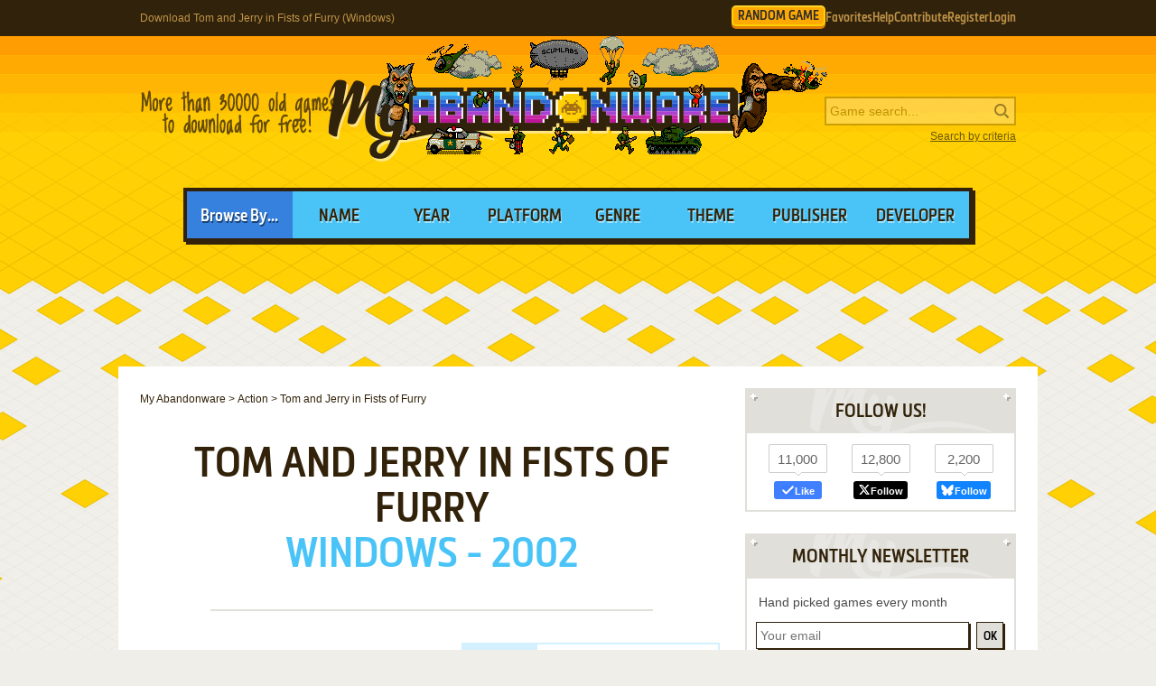

--- FILE ---
content_type: text/html; charset=UTF-8
request_url: https://www.myabandonware.com/game/tom-and-jerry-in-fists-of-furry-bar
body_size: 18959
content:
<!DOCTYPE html>
<html dir="ltr" lang="en-US">
<head>
    <!--  @formatter:off-->
    <style>
        #qc-cmp2-ui .qc-cmp2-home-button,#qc-cmp2-ui h2{font-family:MetronicProCSB,"Arial Black"!important;font-weight:400}#qc-cmp2-ui figure .logo-container{width:300px;height:60px}#qc-cmp2-ui h2{margin-bottom:7px!important;text-transform:uppercase}#qc-cmp2-ui .qc-cmp2-footer{box-shadow:none}#qc-cmp2-ui button[mode=primary],#qc-cmp2-ui button[mode=secondary]{font-family:MetronicProCSB,"Arial Black"!important;font-size:18px;border-radius:0}#qc-cmp2-ui button[mode=primary]{border:2px solid #32220b;box-shadow:3px 3px 0 #32220b}#qc-cmp2-ui .qc-cmp2-home-button,#qc-cmp2-ui button[mode=secondary]{box-shadow:3px 3px 0 rgba(0,0,0,.1)}.qc-cmp2-summary-buttons button:first-child{background:#fff;color:#405e85}.qc-cmp2-summary-buttons button:last-child{background:#3681de;color:#fff}.qc-cmp2-summary-buttons button span{padding-top:2px!important;font-family:MetronicProCSB,"Arial Black"!important}.qc-cmp2-summary-buttons button:hover{box-shadow:3px 3px 0 rgba(0,0,0,.25)!important;color:#fff!important;background:#2f73c5!important;cursor:pointer}.qc-cmp2-summary-buttons button span:hover{cursor:pointer}#qc-cmp2-ui .qc-cmp2-buttons-desktop button{font-size:16px}#qc-cmp2-ui{border:4px solid #32220b;box-shadow:3px 3px 0 #32220b}#qc-cmp2-ui .qc-cmp2-home-button{background:#fff;font-size:18px;border-radius:0;padding:5px 10px}@media (max-width:475px){#qc-cmp2-ui .qc-cmp2-link-inline{font-size:1em}}@media (min-width:768px){#qc-cmp2-ui{max-height:80vh}}
    </style>
    <!-- InMobi Choice. Consent Manager Tag v3.0 (for TCF 2.2) -->
    <script type="text/javascript" async=true>
        !function(){var o,e=window.location.hostname,t=document.createElement("script"),n=document.getElementsByTagName("script")[0],e="https://cmp.inmobi.com".concat("/choice/","1v2aYhFqnuEGn","/",e,"/choice.js?tag_version=V3"),p=0;t.async=!0,t.type="text/javascript",t.src=e,n.parentNode.insertBefore(t,n),function(){for(var e,a="__tcfapiLocator",n=[],s=window;s;){try{if(s.frames[a]){e=s;break}}catch(e){}if(s===window.top)break;s=s.parent}e||(!function e(){var t,n=s.document,p=!!s.frames[a];return p||(n.body?((t=n.createElement("iframe")).style.cssText="display:none",t.name=a,n.body.appendChild(t)):setTimeout(e,5)),!p}(),s.__tcfapi=function(){var e,t=arguments;if(!t.length)return n;"setGdprApplies"===t[0]?3<t.length&&2===t[2]&&"boolean"==typeof t[3]&&(e=t[3],"function"==typeof t[2]&&t[2]("set",!0)):"ping"===t[0]?(e={gdprApplies:e,cmpLoaded:!1,cmpStatus:"stub"},"function"==typeof t[2]&&t[2](e)):("init"===t[0]&&"object"==typeof t[3]&&(t[3]=Object.assign(t[3],{tag_version:"V3"})),n.push(t))},s.addEventListener("message",function(n){var p="string"==typeof n.data,e={};try{e=p?JSON.parse(n.data):n.data}catch(e){}var a=e.__tcfapiCall;a&&window.__tcfapi(a.command,a.version,function(e,t){t={__tcfapiReturn:{returnValue:e,success:t,callId:a.callId}};p&&(t=JSON.stringify(t)),n&&n.source&&n.source.postMessage&&n.source.postMessage(t,"*")},a.parameter)},!1))}(),o=["2:tcfeuv2","6:uspv1","7:usnatv1","8:usca","9:usvav1","10:uscov1","11:usutv1","12:usctv1"],window.__gpp_addFrame=function(e){var t;window.frames[e]||(document.body?((t=document.createElement("iframe")).style.cssText="display:none",t.name=e,document.body.appendChild(t)):window.setTimeout(window.__gpp_addFrame,10,e))},window.__gpp_stub=function(){var e=arguments;if(__gpp.queue=__gpp.queue||[],__gpp.events=__gpp.events||[],!e.length||1==e.length&&"queue"==e[0])return __gpp.queue;if(1==e.length&&"events"==e[0])return __gpp.events;var t=e[0],n=1<e.length?e[1]:null,p=2<e.length?e[2]:null;if("ping"===t)n({gppVersion:"1.1",cmpStatus:"stub",cmpDisplayStatus:"hidden",signalStatus:"not ready",supportedAPIs:o,cmpId:10,sectionList:[],applicableSections:[-1],gppString:"",parsedSections:{}},!0);else if("addEventListener"===t){"lastId"in __gpp||(__gpp.lastId=0),__gpp.lastId++;var a=__gpp.lastId;__gpp.events.push({id:a,callback:n,parameter:p}),n({eventName:"listenerRegistered",listenerId:a,data:!0,pingData:{gppVersion:"1.1",cmpStatus:"stub",cmpDisplayStatus:"hidden",signalStatus:"not ready",supportedAPIs:o,cmpId:10,sectionList:[],applicableSections:[-1],gppString:"",parsedSections:{}}},!0)}else if("removeEventListener"===t){for(var s=!1,i=0;i<__gpp.events.length;i++)if(__gpp.events[i].id==p){__gpp.events.splice(i,1),s=!0;break}n({eventName:"listenerRemoved",listenerId:p,data:s,pingData:{gppVersion:"1.1",cmpStatus:"stub",cmpDisplayStatus:"hidden",signalStatus:"not ready",supportedAPIs:o,cmpId:10,sectionList:[],applicableSections:[-1],gppString:"",parsedSections:{}}},!0)}else"hasSection"===t?n(!1,!0):"getSection"===t||"getField"===t?n(null,!0):__gpp.queue.push([].slice.apply(e))},window.__gpp_msghandler=function(n){var p,a="string"==typeof n.data;try{var t=a?JSON.parse(n.data):n.data}catch(e){t=null}"object"==typeof t&&null!==t&&"__gppCall"in t&&(p=t.__gppCall,window.__gpp(p.command,function(e,t){t={__gppReturn:{returnValue:e,success:t,callId:p.callId}};n.source.postMessage(a?JSON.stringify(t):t,"*")},"parameter"in p?p.parameter:null,"version"in p?p.version:"1.1"))},"__gpp"in window&&"function"==typeof window.__gpp||(window.__gpp=window.__gpp_stub,window.addEventListener("message",window.__gpp_msghandler,!1),window.__gpp_addFrame("__gppLocator"));var a,s=function(){var e=arguments;typeof window.__uspapi!==s&&setTimeout(function(){void 0!==window.__uspapi&&window.__uspapi.apply(window.__uspapi,e)},500)};void 0===window.__uspapi&&(window.__uspapi=s,a=setInterval(function(){p++,window.__uspapi===s&&p<3?console.warn("USP is not accessible"):clearInterval(a)},6e3))}();
    </script>
    <!-- End InMobi Choice. Consent Manager Tag v3.0 (for TCF 2.2) -->
    <!--    @formatter:on-->

    <meta charset="utf-8">

    <link rel="preconnect" href="https://www.google-analytics.com">
    <link rel="preconnect" href="https://cmp.inmobi.com">
    <link rel="preconnect" href="https://ad.missena.io/">

            <link rel="preload" as="image" href="/media/css/img/logo-rampage.png"/>
        <link rel="preload" as="font" type="font/woff2" href="/media/css/font/MetronicProCSB.woff2" crossorigin/>

    
    <link rel="apple-touch-icon" sizes="180x180" href="/apple-touch-icon.png">
    <link rel="icon" type="image/png" sizes="32x32" href="/favicon-32x32.png">
    <link rel="icon" type="image/png" sizes="16x16" href="/favicon-16x16.png">
    <link rel="manifest" href="/manifest.json">
    <link rel="mask-icon" href="/safari-pinned-tab.svg" color="#5bbad5">
    <meta name="theme-color" content="#ffffff">

    <meta name=viewport content="width=device-width, initial-scale=1">

    <script src="/wp-content/plugins/wp-banners/js/wp-banners.js" async></script>

    <meta http-equiv="content-language" content="en-US" >
<meta property="fb:admins" content="651077485" >
<meta property="fb:page_id" content="119462358150747" >
<meta property="og:description" content="Remember Tom and Jerry in Fists of Furry (Windows), an old video game from 2002? Download it and play again on MyAbandonware." >
<meta property="og:image" content="https://www.myabandonware.com/media/screenshots/t/tom-and-jerry-in-fists-of-furry-ijy/thumbs/tom-and-jerry-in-fists-of-furry_16.png" >
<meta property="og:locale" content="en_US" >
<meta property="og:site_name" content="My Abandonware" >
<meta property="og:title" content="Tom and Jerry in Fists of Furry (Windows)" >
<meta property="og:type" content="product" >
<meta property="og:url" content="https://www.myabandonware.com/game/tom-and-jerry-in-fists-of-furry-bar" >
<meta property="product:category" content="Video Games" >
<meta name="keywords" content="abandonware" >
<meta name="description" content="If you haven't played Tom and Jerry in Fists of Furry or want to try this action video game, download it now for free! Published in 2002 by Ubi Soft Entertainment Software, NewKidCo, Inc., Russobit-M, Cenega Poland Sp. z o.o., Tom and Jerry in Fists of Furry is still a popular fighting title amongst retrogamers, with a whopping 4.5/5 rating." >
<meta name="robots" content="all" >
<meta name="language" content="en-US" >
<meta name="copyright" content="https://utopiaweb.fr/" >
    <title>Download Tom and Jerry in Fists of Furry (Windows) - My Abandonware</title>
    <script>
        window.viewPortWidth = Math.max(document.documentElement.clientWidth, window.innerWidth || 0);

        function insScript(A, e = ! 0, n = () => {
        }) {
            var o = document.createElement("script");
            o.async = e, o.src = A, o.onload = n;
            n = document.getElementsByTagName("script")[0];
            n.parentNode.insertBefore(o, n)
        }
    </script>

    <script>window.artstr = "r121";</script>
        <script async src="/media/js/prbid/vendor/prebid10.20.0.js?v=1765903031"></script>
        <script src="/media/js/prbid/prebid-wrapper.min.js?v=1768297670"></script><style>
*[id^="google_ads_iframe"]:empty{display:none}.r121, .c-rectangle_multi{display:flex;justify-content:center;align-items:center}.r121cb .wgl img{width:100%;max-width:468px}.r121 img[width="1"]{position:absolute}.r121cb{position:relative;width:646px;text-align:center;margin-bottom:24px;overflow:hidden;line-height:1px;min-height:90px}.r121cb:not(:has(.adm-ad-rendered)){background-color:#F1F1F1}.r121cb > div{margin:0 auto}.r121cb img{max-width:100%;width:auto}.r121pb{width:100%;text-align:center}#l .r121 .item + .item{margin-top:20px}.r121st{position:-webkit-sticky;position:sticky;top:20px;min-height:600px}.r121st:empty{display:none}.item.r121{width:300px;position:relative;padding-top:20px;margin-bottom:36px;margin-top:12px}.item.r121:after{display:block;content:"Ads";position:absolute;top:-6px;left:0;width:100%;text-align:center;font-family:"Lucida Grande", Arial, sans-serif;color:#444;font-size:11px}.item.r121 img{width:300px}.item.r121-1{margin-left:0}.item.r121-2{margin-right:0}.item.r121-3{display:none}#r121TUM{height:90px;display:flex;justify-content:center;align-items:center}div[id="banner_billboard"]{width:970px;height:250px;text-align:center}div[id="banner_billboard_m"]{display:none}div[id^="rectangle_mid"]{width:300px;height:250px;text-align:center}div[id^="rectangle_mid_m"]{display:none}div[id="banner_top"]{width:728px;height:90px;text-align:center}div[id="banner_top_m"]{display:none}div[id="banner_bot"]{width:728px;height:90px;text-align:center}div[id="banner_bot_m"]{display:none}div[id^="banner_mid"]{width:728px;height:90px;text-align:center}div[id^="banner_mid_m"]{display:none}div[id^="sidebar_right"]{width:300px;height:600px;display:flex;justify-content:center;align-items:center;text-align:center}@media (max-width:1020px){#r121TUM{height:100px}}#r121GPUS{margin-top:24px}#r121ST{min-height:600px}#r121ST:empty{display:none}#r121SB{min-height:600px}#r121SB:empty{display:none}#r121CLX{width:100%;min-height:250px;grid-template-columns:1fr 1fr 1fr}#r121CLX > div{line-height:1px}@media (max-width:1020px){#r121CLX{grid-template-columns:1fr 1fr}#r121CLX > *:last-child{display:none !important}}@media (max-width:768px){#r121CLX{grid-template-columns:1fr;row-gap:20px}div[id="banner_billboard"]{display:none}div[id="banner_billboard_m"]{display:flex;justify-content:center;align-items:center;width:336px;height:480px}div[id^="rectangle_mid"]{display:none}div[id^="rectangle_mid_m"]{display:flex;justify-content:center;align-items:center;width:336px;height:280px}div[id="banner_top"]{display:none}div[id="banner_top_m"]{display:flex;justify-content:center;align-items:center;width:320px;height:100px}div[id="banner_bot"]{display:none}div[id="banner_bot_m"]{display:flex;justify-content:center;align-items:center;width:320px;height:100px}div[id^="banner_mid"]{display:none}div[id^="banner_mid_m"]{display:flex;justify-content:center;align-items:center;width:320px;height:100px}div[id^="sidebar_right"]{display:none}}#r121CLX:empty{display:none}#r121CLX.flx{display:flex;justify-content:space-between}#r121CL1 > a > img,
#r121CL2 > a > img{width:300px}#r121CT{text-align:center}#r121CT > div{margin:0 auto}#r121CT .item{text-align:left}#r121CT img.f{display:inline-block}#r121CT img.s{display:none}#r121CLX.item.ba:after{width:100%}#r121ST > a > img,
#r121SB > a > img{width:300px}.mmt-primary div[id$="_ad"] a:not(:only-child){display:none !important}@media screen and (max-width:1020px){.r121cb{width:100%}}@media screen and (max-width:860px){.r121cb{width:100%}.r121cb .wgl img{max-width:728px}}@media screen and (max-width:670px){.r121cb{width:104%;margin-left:-2%}}@media screen and (min-width:1350px) and (min-height:600px){.r121cb{width:970px}.r121cb .wgl img{max-width:728px}}@media screen and (max-width:330px){\##r121CT img.s{display:inline-block}\##r121CT img.f{display:none}}</style>
            <script type="text/javascript" async src="https://ad.missena.io/?t=PA-87833677"></script>
    
            <!-- Google tag (gtag.js) -->
        <script async src="https://www.googletagmanager.com/gtag/js?id=G-E2247S2XBP"></script>
        <script>
            window.dataLayer = window.dataLayer || [];

            function gtag() {
                dataLayer.push(arguments);
            }

            gtag('js', new Date());

            gtag('config', 'G-E2247S2XBP');
        </script>
    
    <script async src="/media/js/gamelist-controls.min.js?v=1687858394"></script>
<script async src="/media/js/browsehover.min.js?v=1661863781"></script>
    <script type="application/ld+json">
        {
            "@context": "http://schema.org",
            "@type": "WebSite",
            "name": "My Abandonware",
            "alternateName": "MyAbandonware",
            "url": "https://www.myabandonware.com",
            "image": "https://www.myabandonware.com/media/img/assets/myabandonware-square-1.png"
        }
    </script>
    <script type="application/ld+json">
        {
            "@context": "http://schema.org",
            "@type": "Organization",
            "name": "My Abandonware",
            "url": "https://www.myabandonware.com/",
            "sameAs": [
                "https://www.facebook.com/myabandonware",
                "https://x.com/myabandonware"
            ]
        }
    </script>

    <link href="/media/css/style.css?v=1763400490" rel="stylesheet" type="text/css"/>
    <script type="application/javascript" src="/media/js/myab.min.js?v=1738853067" defer></script>

    </head>
<body>

<div id="c" class="o-content  ">

    <div id="h" class="c">

        <div class="b1">
            <h1>Download Tom and Jerry in Fists of Furry (Windows)</h1>
            <div class="c-user-feat">

                                <a href="/browse/random" class="o-account c-random-game">RANDOM GAME</a>

                <a href="/favorites/" class="o-account c-user-feat__favorites" title="Browse your Favorite Games" rel="nofollow">Favorites</a>
                <a href="/howto/" class="o-account c-help">Help</a>
                <a href="/contribute/" class="o-account c-user-feat__contribute" title="Help us by contributing">Contribute</a>

                                    <a href="/register/" class="o-account c-user-feat__register" title="Create an account">Register</a>
                    <a href="/login/" class="o-account c-user-feat__login" title="Login MAW">Login</a>
                            </div>
        </div>

        <div class="b2">

            <a class="logo rampage" href="/">MyAbandonware</a>
            <div class="pitch" title="Real count is close to 36600">More than 36600 old games to download for
                                                                                                       free!
            </div>
            <form id="search" method="post" action="/search/">
                <fieldset>
                    <input type="text" value="" name="searchValue" class="inputText" placeholder="Game search...">
                    <input type="submit" value="s" class="c-search_submit" title="Search game">
                </fieldset>
                <script type="application/ld+json">
                    {
                        "@context": "http://schema.org",
                        "@type": "WebSite",
                        "url": "https://www.myabandonware.com/",
                        "potentialAction": {
                            "@type": "SearchAction",
                            "target": "https://www.myabandonware.com/search/q/{searchValue}",
                            "query-input": "required name=searchValue"
                        }
                    }
                </script>
                <a href="/search" id="advsearch">Search by criteria</a>
            </form>
        </div>

        <div class="b3">
            <span>Browse By...</span>
            <ul>
                <li>
                    <a href="/browse/name/">Name</a>
                </li>
                <li>
                    <a href="/browse/year/">Year</a>
                </li>
                <li>
                    <a href="/browse/platform/">Platform</a>
                </li>
                <li>
                    <a href="/browse/genre/">Genre</a>
                </li>
                <li>
                    <a href="/browse/theme/">Theme</a>
                </li>
                <li>
                    <a class="a16" href="/browse/publisher/">Publisher</a>
                </li>
                <li>
                    <a class="a16" href="/browse/developer/">Developer</a>
                </li>
            </ul>
        </div>

        <div style="line-height:1px" id="r121TUM"><div id="banner_top"></div><div id="banner_top_m"></div><div class="adm-passback" style="display: none"><a target="_top" href="https://www.runoperagx.com/23186J2/KM15N5P/" rel="nofollow noreferrer" style="display:flex;justify-content:center;"><picture><source data-srcset="/media/img/pwn/ogx/default/NzI4eDkw-2.webp"><img data-source="/media/img/pwn/ogx/default/NzI4eDkw-2.jpg" width="728" height="90" style="max-width:100%;height:auto;" /></picture></a></div></div>
    </div>

    <div id="pw" class="c">

        <div id="content">

            <ol vocab="https://schema.org/" typeof="BreadcrumbList" class="breadCrumb c-breadcrumb">
                <li property="itemListElement" typeof="ListItem"><a property="item" typeof="WebPage" href="/"><span property="name">My Abandonware</span></a><meta property="position" content="1"></li> &gt; <li property="itemListElement" typeof="ListItem"><a property="item" typeof="WebPage" href="/browse/genre/action-1/"><span property="name">Action</span></a><meta property="position" content="2"></li> &gt; <li property="itemListElement" typeof="ListItem"><span property="name">Tom and Jerry in Fists of Furry</span><meta property="position" content="3"></li>            </ol>

            
<div class="box">

    <h2>Tom and Jerry in Fists of Furry</h2>
    <p class="h2 h2--subtitle">
        Windows - 2002    </p>

    
    
</div>


<div class="box metas">

    <div>
        <div class="r121" id="r121CT"><div id="rectangle_top"></div><div id="rectangle_top_m"></div><div class="adm-passback" style="display: none"><a target="_top" href="/visual/r-7/?u=%2Fclick%3Fpid%3D1507%26offer_id%3D84" rel="nofollow noreferrer" style="display:flex;justify-content:center;"><img data-source="/media/img/nextrs/hrwrs/default/hw_st_lootintro5a_gif_MzM2eDI4MA==_en.gif" width="336" height="280" style="max-width:100%;height:auto;" /></a></div></div>    </div>

    <div class="gameData js-gamelist">
        <table class="gameInfo"><tbody>
<tr>
<th scope="row">Alt names</th>
<td>Tomas ir Džeris: Paskutinis Mūšis, Tom & Jerry: Wejscie Kota, Tom et Jerry : Sauve qui Peut !, Том и Джерри. Яростный кулак, Том и Джерри: Кулаки ярости, טום וג'רי במרדף הגדול</td>
</tr>
<tr>
<th scope="row">Year</th>
<td><a href="/browse/year/2002/">2002</a></td>
</tr>
<tr>
<th scope="row">Platform</th>
<td><a href="/browse/platform/windows/">Windows</a></td>
</tr>
<tr>
<th scope="row">Released in</th>
<td>Czechia, Russia, Slovakia, United Kingdom (2002)<br />Poland (2003)</td>
</tr>
<tr>
<th scope="row">Genre</th>
<td><a class='gel' title='Browse games of this genre' href='/browse/genre/action-1/'>Action</a></td>
</tr>
<tr>
<th scope="row">Theme</th>
<td><a class='thl' title='Browse games of this theme' href='/browse/theme/arcade-3/'>Arcade</a>, <a class='thl' title='Browse games of this theme' href='/browse/theme/fighting-j/'>Fighting</a>, <a class='thl' title='Browse games of this theme' href='/browse/theme/licensed-title-2f/'>Licensed Title</a>, <a class='thl' title='Browse games of this theme' href='/browse/theme/platform-3n/'>Platform</a>, <a class='thl' title='Browse games of this theme' href='/browse/theme/tv-cartoons-6k/'>TV Cartoons</a></td>
</tr>
<tr>
<th scope="row">Publisher</th>
<td><a href='/browse/publisher/cenega-poland-sp-z-o-o-5tj/'>Cenega Poland Sp. z o.o.</a>, <a href='/browse/publisher/newkidco-inc-49m/'>NewKidCo, Inc.</a>, <a href='/browse/publisher/russobit-m-4sx/'>Russobit-M</a>, <a href='/browse/publisher/ubi-soft-entertainment-software-mp/'>Ubi Soft Entertainment Software</a></td>
</tr>
<tr>
<th scope="row">Developer</th>
<td><a href='/browse/developer/vis-entertainment-limited-49n/'>VIS Entertainment Limited</a></td>
</tr>
<tr>
<th scope="row">Perspective</th>
<td>3rd-Person</td>
</tr>
</tbody></table>
<div class="c-game_user-controls js-gamelist"><form method="post" action="/favorites/add" class="c-gamelist-controls  c-gamelist-controls--nigl">
            <input type="hidden" name="gameIndex" class="c-gamelist-controls__input" value="/game/tom-and-jerry-in-fists-of-furry-bar"/>
            <button type="submit" class="c-gamelist-controls__button js-gamelist-add" title="Add to favorites">Add to favorites</button>
            </form></div>    </div>


</div>


<div class="box gameRateDL">

    <div class="gameRate">
        <div class="gameRater" id="grRa"><div style="width:89%;" id="grRaA"></div><button style="width:100%;" onclick="return __myAbRateGame(5);"></button><button style="width:80%;" onclick="return __myAbRateGame(4);"></button><button style="width:60%;" onclick="return __myAbRateGame(3);"></button><button style="width:40%;" onclick="return __myAbRateGame(2);"></button><button style="width:20%;" onclick="return __myAbRateGame(1);"></button></div><div id="grRaB" class="gameRated"><span>4.46</span> / <span>5</span> - <span>878</span> votes</div> <script type="text/javascript">
            (function () {
                var r = new XMLHttpRequest();
                var rUrl = '/game/rate/tom-and-jerry-in-fists-of-furry-bar/';

                var grRa = document.getElementById('grRa');
                var grRaA = document.getElementById('grRaA');
                var grRaB = document.getElementById('grRaB');
                var __myAbRateGame = function (nb) {

                    grRa.className = grRa.className + ' rated';
                    grRaA.style.width = (nb * 20) + '%';
                    grRaB.innerHTML = "Thanks!";

                    r.open("POST", rUrl + nb + '/', true);
                    r.setRequestHeader("X-Requested-With", "XMLHttpRequest");
                    r.send();

                    return false;
                };
                document.__myAbRateGame = __myAbRateGame;
            })();
        </script>    </div>

                <div class="gameBigB gameDL">
                <a href="#download">Download
                    <span>182 MB</span>
                </a>
            </div>

                        </div>


<div class="box">

    <h3>Description of Tom and Jerry in Fists of Furry</h3>

    <p>If you haven't played Tom and Jerry in Fists of Furry or want to try this action video game, download it now for free! Published in 2002 by Ubi Soft Entertainment Software, NewKidCo, Inc., Russobit-M, Cenega Poland Sp. z o.o., Tom and Jerry in Fists of Furry is still a popular fighting title amongst retrogamers, with a whopping 4.5/5 rating.</p>
    
    
    
            <h4>External links</h4>

        <ul class="extLinks">
            <li class="pcgw"><a href="https://www.pcgamingwiki.com/wiki/Tom_and_Jerry_in_Fists_of_Furry" rel="nofollow">PCGamingWiki</a><li class="wikipedia"><a href="https://en.wikipedia.org/wiki/List_of_Tom_and_Jerry_video_games#Fighting_games" rel="nofollow">Wikipedia Entry</a><li class="mobygames"><a href="https://www.mobygames.com/game/9234/tom-and-jerry-in-fists-of-furry/" rel="nofollow">MobyGames</a>        </ul>
    
    
</div>

    <div class="box">
        <h3>How to play Tom and Jerry in Fists of Furry Windows</h3>

        <div class="gameInstruction dscr">
            <p>You may convert disc images to ISO, you'll lose the audio tracks (in game music).</p>
        </div>
    </div>

    <div class="box">
        <h3>Captures and Snapshots</h3>

        </ul><ul id="screentabs"><li><a href="javascript:void(0)" data-platform="4" onclick="toggleScreentabs(this)" class="current">Windows</a></li><div class="items screens" data-platform="4"><a class="item itemListScreenshot thumb c-thumb lb hr" 
    href="/media/screenshots/t/tom-and-jerry-in-fists-of-furry-ijy/tom-and-jerry-in-fists-of-furry_1.jpg" data-webp="1"><picture>
    <source type="image/webp" srcset="/media/screenshots/t/tom-and-jerry-in-fists-of-furry-ijy/thumbs/webp/tom-and-jerry-in-fists-of-furry_1.webp">
    <img src="/media/screenshots/t/tom-and-jerry-in-fists-of-furry-ijy/thumbs/tom-and-jerry-in-fists-of-furry_1.png"
         alt="Tom and Jerry in Fists of Furry 0"
         loading="lazy"/>
     </picture>
</a><a class="item itemListScreenshot thumb c-thumb lb" 
    href="/media/screenshots/t/tom-and-jerry-in-fists-of-furry-ijy/tom-and-jerry-in-fists-of-furry_2.jpg" data-webp="1"><picture>
    <source type="image/webp" srcset="/media/screenshots/t/tom-and-jerry-in-fists-of-furry-ijy/webp/tom-and-jerry-in-fists-of-furry_2.webp">
    <img src="/media/screenshots/t/tom-and-jerry-in-fists-of-furry-ijy/tom-and-jerry-in-fists-of-furry_2.jpg"
         alt="Tom and Jerry in Fists of Furry 1"
         loading="lazy"/>
     </picture>
</a><a class="item itemListScreenshot thumb c-thumb lb hr" 
    href="/media/screenshots/t/tom-and-jerry-in-fists-of-furry-ijy/tom-and-jerry-in-fists-of-furry_3.jpg" data-webp="1"><picture>
    <source type="image/webp" srcset="/media/screenshots/t/tom-and-jerry-in-fists-of-furry-ijy/thumbs/webp/tom-and-jerry-in-fists-of-furry_3.webp">
    <img src="/media/screenshots/t/tom-and-jerry-in-fists-of-furry-ijy/thumbs/tom-and-jerry-in-fists-of-furry_3.png"
         alt="Tom and Jerry in Fists of Furry 2"
         loading="lazy"/>
     </picture>
</a><a class="item itemListScreenshot thumb c-thumb lb" 
    href="/media/screenshots/t/tom-and-jerry-in-fists-of-furry-ijy/tom-and-jerry-in-fists-of-furry_4.jpg" data-webp="1"><picture>
    <source type="image/webp" srcset="/media/screenshots/t/tom-and-jerry-in-fists-of-furry-ijy/webp/tom-and-jerry-in-fists-of-furry_4.webp">
    <img src="/media/screenshots/t/tom-and-jerry-in-fists-of-furry-ijy/tom-and-jerry-in-fists-of-furry_4.jpg"
         alt="Tom and Jerry in Fists of Furry 3"
         loading="lazy"/>
     </picture>
</a><a class="item itemListScreenshot thumb c-thumb lb hr" 
    href="/media/screenshots/t/tom-and-jerry-in-fists-of-furry-ijy/tom-and-jerry-in-fists-of-furry_5.jpg" data-webp="1"><picture>
    <source type="image/webp" srcset="/media/screenshots/t/tom-and-jerry-in-fists-of-furry-ijy/thumbs/webp/tom-and-jerry-in-fists-of-furry_5.webp">
    <img src="/media/screenshots/t/tom-and-jerry-in-fists-of-furry-ijy/thumbs/tom-and-jerry-in-fists-of-furry_5.png"
         alt="Tom and Jerry in Fists of Furry 4"
         loading="lazy"/>
     </picture>
</a><a class="item itemListScreenshot thumb c-thumb lb hr" 
    href="/media/screenshots/t/tom-and-jerry-in-fists-of-furry-ijy/tom-and-jerry-in-fists-of-furry_6.jpg" data-webp="1"><picture>
    <source type="image/webp" srcset="/media/screenshots/t/tom-and-jerry-in-fists-of-furry-ijy/thumbs/webp/tom-and-jerry-in-fists-of-furry_6.webp">
    <img src="/media/screenshots/t/tom-and-jerry-in-fists-of-furry-ijy/thumbs/tom-and-jerry-in-fists-of-furry_6.png"
         alt="Tom and Jerry in Fists of Furry 5"
         loading="lazy"/>
     </picture>
</a><a class="item itemListScreenshot thumb c-thumb lb hr" 
    href="/media/screenshots/t/tom-and-jerry-in-fists-of-furry-ijy/tom-and-jerry-in-fists-of-furry_7.jpg" data-webp="1"><picture>
    <source type="image/webp" srcset="/media/screenshots/t/tom-and-jerry-in-fists-of-furry-ijy/thumbs/webp/tom-and-jerry-in-fists-of-furry_7.webp">
    <img src="/media/screenshots/t/tom-and-jerry-in-fists-of-furry-ijy/thumbs/tom-and-jerry-in-fists-of-furry_7.png"
         alt="Tom and Jerry in Fists of Furry 6"
         loading="lazy"/>
     </picture>
</a><a class="item itemListScreenshot thumb c-thumb lb hr" 
    href="/media/screenshots/t/tom-and-jerry-in-fists-of-furry-ijy/tom-and-jerry-in-fists-of-furry_8.jpg" data-webp="1"><picture>
    <source type="image/webp" srcset="/media/screenshots/t/tom-and-jerry-in-fists-of-furry-ijy/thumbs/webp/tom-and-jerry-in-fists-of-furry_8.webp">
    <img src="/media/screenshots/t/tom-and-jerry-in-fists-of-furry-ijy/thumbs/tom-and-jerry-in-fists-of-furry_8.png"
         alt="Tom and Jerry in Fists of Furry 7"
         loading="lazy"/>
     </picture>
</a><a class="item itemListScreenshot thumb c-thumb lb" 
    href="/media/screenshots/t/tom-and-jerry-in-fists-of-furry-ijy/tom-and-jerry-in-fists-of-furry_9.jpg" data-webp="1"><picture>
    <source type="image/webp" srcset="/media/screenshots/t/tom-and-jerry-in-fists-of-furry-ijy/webp/tom-and-jerry-in-fists-of-furry_9.webp">
    <img src="/media/screenshots/t/tom-and-jerry-in-fists-of-furry-ijy/tom-and-jerry-in-fists-of-furry_9.jpg"
         alt="Tom and Jerry in Fists of Furry 8"
         loading="lazy"/>
     </picture>
</a><a class="item itemListScreenshot thumb c-thumb lb hr" 
    href="/media/screenshots/t/tom-and-jerry-in-fists-of-furry-ijy/tom-and-jerry-in-fists-of-furry_10.jpg" data-webp="1"><picture>
    <source type="image/webp" srcset="/media/screenshots/t/tom-and-jerry-in-fists-of-furry-ijy/thumbs/webp/tom-and-jerry-in-fists-of-furry_10.webp">
    <img src="/media/screenshots/t/tom-and-jerry-in-fists-of-furry-ijy/thumbs/tom-and-jerry-in-fists-of-furry_10.png"
         alt="Tom and Jerry in Fists of Furry 9"
         loading="lazy"/>
     </picture>
</a><a class="item itemListScreenshot thumb c-thumb lb hr" 
    href="/media/screenshots/t/tom-and-jerry-in-fists-of-furry-ijy/tom-and-jerry-in-fists-of-furry_11.jpg" data-webp="1"><picture>
    <source type="image/webp" srcset="/media/screenshots/t/tom-and-jerry-in-fists-of-furry-ijy/thumbs/webp/tom-and-jerry-in-fists-of-furry_11.webp">
    <img src="/media/screenshots/t/tom-and-jerry-in-fists-of-furry-ijy/thumbs/tom-and-jerry-in-fists-of-furry_11.png"
         alt="Tom and Jerry in Fists of Furry 10"
         loading="lazy"/>
     </picture>
</a><a class="item itemListScreenshot thumb c-thumb lb hr" 
    href="/media/screenshots/t/tom-and-jerry-in-fists-of-furry-ijy/tom-and-jerry-in-fists-of-furry_12.jpg" data-webp="1"><picture>
    <source type="image/webp" srcset="/media/screenshots/t/tom-and-jerry-in-fists-of-furry-ijy/thumbs/webp/tom-and-jerry-in-fists-of-furry_12.webp">
    <img src="/media/screenshots/t/tom-and-jerry-in-fists-of-furry-ijy/thumbs/tom-and-jerry-in-fists-of-furry_12.png"
         alt="Tom and Jerry in Fists of Furry 11"
         loading="lazy"/>
     </picture>
</a><a class="item itemListScreenshot thumb c-thumb lb hr" 
    href="/media/screenshots/t/tom-and-jerry-in-fists-of-furry-ijy/tom-and-jerry-in-fists-of-furry_13.jpg" data-webp="1"><picture>
    <source type="image/webp" srcset="/media/screenshots/t/tom-and-jerry-in-fists-of-furry-ijy/thumbs/webp/tom-and-jerry-in-fists-of-furry_13.webp">
    <img src="/media/screenshots/t/tom-and-jerry-in-fists-of-furry-ijy/thumbs/tom-and-jerry-in-fists-of-furry_13.png"
         alt="Tom and Jerry in Fists of Furry 12"
         loading="lazy"/>
     </picture>
</a><a class="item itemListScreenshot thumb c-thumb lb hr" 
    href="/media/screenshots/t/tom-and-jerry-in-fists-of-furry-ijy/tom-and-jerry-in-fists-of-furry_14.jpg" data-webp="1"><picture>
    <source type="image/webp" srcset="/media/screenshots/t/tom-and-jerry-in-fists-of-furry-ijy/thumbs/webp/tom-and-jerry-in-fists-of-furry_14.webp">
    <img src="/media/screenshots/t/tom-and-jerry-in-fists-of-furry-ijy/thumbs/tom-and-jerry-in-fists-of-furry_14.png"
         alt="Tom and Jerry in Fists of Furry 13"
         loading="lazy"/>
     </picture>
</a><a class="item itemListScreenshot thumb c-thumb lb hr" 
    href="/media/screenshots/t/tom-and-jerry-in-fists-of-furry-ijy/tom-and-jerry-in-fists-of-furry_15.jpg" data-webp="1"><picture>
    <source type="image/webp" srcset="/media/screenshots/t/tom-and-jerry-in-fists-of-furry-ijy/thumbs/webp/tom-and-jerry-in-fists-of-furry_15.webp">
    <img src="/media/screenshots/t/tom-and-jerry-in-fists-of-furry-ijy/thumbs/tom-and-jerry-in-fists-of-furry_15.png"
         alt="Tom and Jerry in Fists of Furry 14"
         loading="lazy"/>
     </picture>
</a><a class="item itemListScreenshot thumb c-thumb lb hr" 
    href="/media/screenshots/t/tom-and-jerry-in-fists-of-furry-ijy/tom-and-jerry-in-fists-of-furry_16.jpg" data-webp="1"><picture>
    <source type="image/webp" srcset="/media/screenshots/t/tom-and-jerry-in-fists-of-furry-ijy/thumbs/webp/tom-and-jerry-in-fists-of-furry_16.webp">
    <img src="/media/screenshots/t/tom-and-jerry-in-fists-of-furry-ijy/thumbs/tom-and-jerry-in-fists-of-furry_16.png"
         alt="Tom and Jerry in Fists of Furry 15"
         loading="lazy"/>
     </picture>
</a><a class="item itemListScreenshot thumb c-thumb lb hr" 
    href="/media/screenshots/t/tom-and-jerry-in-fists-of-furry-ijy/tom-and-jerry-in-fists-of-furry_17.jpg" data-webp="1"><picture>
    <source type="image/webp" srcset="/media/screenshots/t/tom-and-jerry-in-fists-of-furry-ijy/thumbs/webp/tom-and-jerry-in-fists-of-furry_17.webp">
    <img src="/media/screenshots/t/tom-and-jerry-in-fists-of-furry-ijy/thumbs/tom-and-jerry-in-fists-of-furry_17.png"
         alt="Tom and Jerry in Fists of Furry 16"
         loading="lazy"/>
     </picture>
</a><a class="item itemListScreenshot thumb c-thumb lb hr" 
    href="/media/screenshots/t/tom-and-jerry-in-fists-of-furry-ijy/tom-and-jerry-in-fists-of-furry_18.jpg" data-webp="1"><picture>
    <source type="image/webp" srcset="/media/screenshots/t/tom-and-jerry-in-fists-of-furry-ijy/thumbs/webp/tom-and-jerry-in-fists-of-furry_18.webp">
    <img src="/media/screenshots/t/tom-and-jerry-in-fists-of-furry-ijy/thumbs/tom-and-jerry-in-fists-of-furry_18.png"
         alt="Tom and Jerry in Fists of Furry 17"
         loading="lazy"/>
     </picture>
</a><a class="item itemListScreenshot thumb c-thumb lb hr" 
    href="/media/screenshots/t/tom-and-jerry-in-fists-of-furry-ijy/tom-and-jerry-in-fists-of-furry_19.jpg" data-webp="1"><picture>
    <source type="image/webp" srcset="/media/screenshots/t/tom-and-jerry-in-fists-of-furry-ijy/thumbs/webp/tom-and-jerry-in-fists-of-furry_19.webp">
    <img src="/media/screenshots/t/tom-and-jerry-in-fists-of-furry-ijy/thumbs/tom-and-jerry-in-fists-of-furry_19.png"
         alt="Tom and Jerry in Fists of Furry 18"
         loading="lazy"/>
     </picture>
</a><a class="item itemListScreenshot thumb c-thumb lb hr" 
    href="/media/screenshots/t/tom-and-jerry-in-fists-of-furry-ijy/tom-and-jerry-in-fists-of-furry_20.jpg" data-webp="1"><picture>
    <source type="image/webp" srcset="/media/screenshots/t/tom-and-jerry-in-fists-of-furry-ijy/thumbs/webp/tom-and-jerry-in-fists-of-furry_20.webp">
    <img src="/media/screenshots/t/tom-and-jerry-in-fists-of-furry-ijy/thumbs/tom-and-jerry-in-fists-of-furry_20.png"
         alt="Tom and Jerry in Fists of Furry 19"
         loading="lazy"/>
     </picture>
</a><a class="item itemListScreenshot thumb c-thumb lb" 
    href="/media/screenshots/t/tom-and-jerry-in-fists-of-furry-ijy/tom-and-jerry-in-fists-of-furry_21.jpg" data-webp="1"><picture>
    <source type="image/webp" srcset="/media/screenshots/t/tom-and-jerry-in-fists-of-furry-ijy/webp/tom-and-jerry-in-fists-of-furry_21.webp">
    <img src="/media/screenshots/t/tom-and-jerry-in-fists-of-furry-ijy/tom-and-jerry-in-fists-of-furry_21.jpg"
         alt="Tom and Jerry in Fists of Furry 20"
         loading="lazy"/>
     </picture>
</a><a class="item itemListScreenshot thumb c-thumb lb" 
    href="/media/screenshots/t/tom-and-jerry-in-fists-of-furry-ijy/tom-and-jerry-in-fists-of-furry_22.jpg" data-webp="1"><picture>
    <source type="image/webp" srcset="/media/screenshots/t/tom-and-jerry-in-fists-of-furry-ijy/webp/tom-and-jerry-in-fists-of-furry_22.webp">
    <img src="/media/screenshots/t/tom-and-jerry-in-fists-of-furry-ijy/tom-and-jerry-in-fists-of-furry_22.jpg"
         alt="Tom and Jerry in Fists of Furry 21"
         loading="lazy"/>
     </picture>
</a><a class="item itemListScreenshot thumb c-thumb lb hr" 
    href="/media/screenshots/t/tom-and-jerry-in-fists-of-furry-ijy/tom-and-jerry-in-fists-of-furry_23.jpg" data-webp="1"><picture>
    <source type="image/webp" srcset="/media/screenshots/t/tom-and-jerry-in-fists-of-furry-ijy/thumbs/webp/tom-and-jerry-in-fists-of-furry_23.webp">
    <img src="/media/screenshots/t/tom-and-jerry-in-fists-of-furry-ijy/thumbs/tom-and-jerry-in-fists-of-furry_23.png"
         alt="Tom and Jerry in Fists of Furry 22"
         loading="lazy"/>
     </picture>
</a><a class="item itemListScreenshot thumb c-thumb lb hr" 
    href="/media/screenshots/t/tom-and-jerry-in-fists-of-furry-ijy/tom-and-jerry-in-fists-of-furry_24.jpg" data-webp="1"><picture>
    <source type="image/webp" srcset="/media/screenshots/t/tom-and-jerry-in-fists-of-furry-ijy/thumbs/webp/tom-and-jerry-in-fists-of-furry_24.webp">
    <img src="/media/screenshots/t/tom-and-jerry-in-fists-of-furry-ijy/thumbs/tom-and-jerry-in-fists-of-furry_24.png"
         alt="Tom and Jerry in Fists of Furry 23"
         loading="lazy"/>
     </picture>
</a><a class="item itemListScreenshot thumb c-thumb lb hr" 
    href="/media/screenshots/t/tom-and-jerry-in-fists-of-furry-ijy/tom-and-jerry-in-fists-of-furry_25.jpg" data-webp="1"><picture>
    <source type="image/webp" srcset="/media/screenshots/t/tom-and-jerry-in-fists-of-furry-ijy/thumbs/webp/tom-and-jerry-in-fists-of-furry_25.webp">
    <img src="/media/screenshots/t/tom-and-jerry-in-fists-of-furry-ijy/thumbs/tom-and-jerry-in-fists-of-furry_25.png"
         alt="Tom and Jerry in Fists of Furry 24"
         loading="lazy"/>
     </picture>
</a><a class="item itemListScreenshot thumb c-thumb lb hr" 
    href="/media/screenshots/t/tom-and-jerry-in-fists-of-furry-ijy/tom-and-jerry-in-fists-of-furry_26.jpg" data-webp="1"><picture>
    <source type="image/webp" srcset="/media/screenshots/t/tom-and-jerry-in-fists-of-furry-ijy/thumbs/webp/tom-and-jerry-in-fists-of-furry_26.webp">
    <img src="/media/screenshots/t/tom-and-jerry-in-fists-of-furry-ijy/thumbs/tom-and-jerry-in-fists-of-furry_26.png"
         alt="Tom and Jerry in Fists of Furry 25"
         loading="lazy"/>
     </picture>
</a><a class="item itemListScreenshot thumb c-thumb lb hr" 
    href="/media/screenshots/t/tom-and-jerry-in-fists-of-furry-ijy/tom-and-jerry-in-fists-of-furry_27.jpg" data-webp="1"><picture>
    <source type="image/webp" srcset="/media/screenshots/t/tom-and-jerry-in-fists-of-furry-ijy/thumbs/webp/tom-and-jerry-in-fists-of-furry_27.webp">
    <img src="/media/screenshots/t/tom-and-jerry-in-fists-of-furry-ijy/thumbs/tom-and-jerry-in-fists-of-furry_27.png"
         alt="Tom and Jerry in Fists of Furry 26"
         loading="lazy"/>
     </picture>
</a><a class="item itemListScreenshot thumb c-thumb lb hr" 
    href="/media/screenshots/t/tom-and-jerry-in-fists-of-furry-ijy/tom-and-jerry-in-fists-of-furry_28.jpg" data-webp="1"><picture>
    <source type="image/webp" srcset="/media/screenshots/t/tom-and-jerry-in-fists-of-furry-ijy/thumbs/webp/tom-and-jerry-in-fists-of-furry_28.webp">
    <img src="/media/screenshots/t/tom-and-jerry-in-fists-of-furry-ijy/thumbs/tom-and-jerry-in-fists-of-furry_28.png"
         alt="Tom and Jerry in Fists of Furry 27"
         loading="lazy"/>
     </picture>
</a><a class="item itemListScreenshot thumb c-thumb lb hr" 
    href="/media/screenshots/t/tom-and-jerry-in-fists-of-furry-ijy/tom-and-jerry-in-fists-of-furry_29.jpg" data-webp="1"><picture>
    <source type="image/webp" srcset="/media/screenshots/t/tom-and-jerry-in-fists-of-furry-ijy/thumbs/webp/tom-and-jerry-in-fists-of-furry_29.webp">
    <img src="/media/screenshots/t/tom-and-jerry-in-fists-of-furry-ijy/thumbs/tom-and-jerry-in-fists-of-furry_29.png"
         alt="Tom and Jerry in Fists of Furry 28"
         loading="lazy"/>
     </picture>
</a><a class="item itemListScreenshot thumb c-thumb lb hr" 
    href="/media/screenshots/t/tom-and-jerry-in-fists-of-furry-ijy/tom-and-jerry-in-fists-of-furry_30.jpg" data-webp="1"><picture>
    <source type="image/webp" srcset="/media/screenshots/t/tom-and-jerry-in-fists-of-furry-ijy/thumbs/webp/tom-and-jerry-in-fists-of-furry_30.webp">
    <img src="/media/screenshots/t/tom-and-jerry-in-fists-of-furry-ijy/thumbs/tom-and-jerry-in-fists-of-furry_30.png"
         alt="Tom and Jerry in Fists of Furry 29"
         loading="lazy"/>
     </picture>
</a><a class="item itemListScreenshot thumb c-thumb lb hr" 
    href="/media/screenshots/t/tom-and-jerry-in-fists-of-furry-ijy/tom-and-jerry-in-fists-of-furry_31.jpg" data-webp="1"><picture>
    <source type="image/webp" srcset="/media/screenshots/t/tom-and-jerry-in-fists-of-furry-ijy/thumbs/webp/tom-and-jerry-in-fists-of-furry_31.webp">
    <img src="/media/screenshots/t/tom-and-jerry-in-fists-of-furry-ijy/thumbs/tom-and-jerry-in-fists-of-furry_31.png"
         alt="Tom and Jerry in Fists of Furry 30"
         loading="lazy"/>
     </picture>
</a><a class="item itemListScreenshot thumb c-thumb lb hr" 
    href="/media/screenshots/t/tom-and-jerry-in-fists-of-furry-ijy/tom-and-jerry-in-fists-of-furry_32.jpg" data-webp="1"><picture>
    <source type="image/webp" srcset="/media/screenshots/t/tom-and-jerry-in-fists-of-furry-ijy/thumbs/webp/tom-and-jerry-in-fists-of-furry_32.webp">
    <img src="/media/screenshots/t/tom-and-jerry-in-fists-of-furry-ijy/thumbs/tom-and-jerry-in-fists-of-furry_32.png"
         alt="Tom and Jerry in Fists of Furry 31"
         loading="lazy"/>
     </picture>
</a><div class="item filler"></div></div><div class="r121" id="r121GPUS"><div id="banner_billboard"></div><div id="banner_billboard_m"></div><div class="adm-passback" style="display: none"><a target="_top" href="/visual/r-3/?u=%2Fom.elvenar.com%2Fox%2Fus%2F%3Fref%3Dutopw_us_us" rel="nofollow noreferrer" style="display:flex;justify-content:center;"><img data-source="/media/img/innog/lvnr/default/elvenar_variation-2680-creative-36418_OTcweDI1MA==.jpg" width="970" height="250" style="max-width:100%;height:auto;" /></a></div></div>
    </div>

    <div id="bglb" onclick="hidelb();"></div>
    <div id="lightlb"></div>

    <script type="text/javascript" src="/media/js/lightbox.min.js?v=1678812993"></script>



<div class="box">

    <h3 class="rel" id="comAnchor">Comments and reviews</h3>

    <div id="postedComments"><div class="gameComments" id="grCo">                    <div class="gameComment">

                        <div class="voting">
                            <a href="#" class="vote vote-up" onclick="return __myAbSendVote(118668, 1);">&uarr;</a>
                            <a href="#" class="vote vote-down" onclick="return __myAbSendVote(118668, 0);">&darr;</a>
                        </div>

                        <p class='username' style="background-position: left 0px;">
                            <span class="user">ahmed</span>
                            <span class="dateComment">2025-12-21</span>
                            <span class="voteCount count">
                                <span id="voteCount118668">0</span> point
                            </span>
                            
                        </p>
                        <p class='comment'>guys the game have2 playerse</p>
                    </div>                    <div class="gameComment">

                        <div class="voting">
                            <a href="#" class="vote vote-up" onclick="return __myAbSendVote(118204, 1);">&uarr;</a>
                            <a href="#" class="vote vote-down" onclick="return __myAbSendVote(118204, 0);">&darr;</a>
                        </div>

                        <p class='username' style="background-position: left -24px;">
                            <span class="user">GTERSa</span>
                            <span class="dateComment">2025-12-11</span>
                            <span class="voteCount count good">
                                <span id="voteCount118204">1</span> point
                            </span>
                            
                        </p>
                        <p class='comment'>The game runs, but how do I fix the flickering? And the darkness when I start a duel.</p>
                    </div>                    <div class="gameComment">

                        <div class="voting">
                            <a href="#" class="vote vote-up" onclick="return __myAbSendVote(115744, 1);">&uarr;</a>
                            <a href="#" class="vote vote-down" onclick="return __myAbSendVote(115744, 0);">&darr;</a>
                        </div>

                        <p class='username' style="background-position: left -48px;">
                            <span class="user">JERYY</span>
                            <span class="dateComment">2025-10-10</span>
                            <span class="voteCount count">
                                <span id="voteCount115744">0</span> point
                            </span>
                            
                        </p>
                        <p class='comment'>nstall instructions: mount the CD using a virtual drive (Daemon Tools, gcdemu, etc.), run setup and install the game. Game requires CD, so leave it mounted while you play.But game doesnt work (windows 11)</p>
                    </div>                    <div class="gameComment">

                        <div class="voting">
                            <a href="#" class="vote vote-up" onclick="return __myAbSendVote(115495, 1);">&uarr;</a>
                            <a href="#" class="vote vote-down" onclick="return __myAbSendVote(115495, 0);">&darr;</a>
                        </div>

                        <p class='username' style="background-position: left -72px;">
                            <span class="user">JerryMAN</span>
                            <span class="dateComment">2025-10-04</span>
                            <span class="voteCount count">
                                <span id="voteCount115495">0</span> point
                            </span>
                            
                        </p>
                        <p class='comment'>You need to convert the mdf file to iso then the game will run, but unfortunately it is unplayable on windows 11. Broken textures.</p>
                    </div>                    <div class="gameComment">

                        <div class="voting">
                            <a href="#" class="vote vote-up" onclick="return __myAbSendVote(113584, 1);">&uarr;</a>
                            <a href="#" class="vote vote-down" onclick="return __myAbSendVote(113584, 0);">&darr;</a>
                        </div>

                        <p class='username' style="background-position: left -96px;">
                            <span class="user">formyje15602</span>
                            <span class="dateComment">2025-08-17</span>
                            <span class="voteCount count good">
                                <span id="voteCount113584">3</span> points
                            </span>
                            
                        </p>
                        <p class='comment'>Where is setip.exe !!!<br />
Which file to download !</p>
                    </div>                    <div class="gameComment dNone">

                        <div class="voting">
                            <a href="#" class="vote vote-up" onclick="return __myAbSendVote(108746, 1);">&uarr;</a>
                            <a href="#" class="vote vote-down" onclick="return __myAbSendVote(108746, 0);">&darr;</a>
                        </div>

                        <p class='username' style="background-position: left -120px;">
                            <span class="user">Chie</span>
                            <span class="dateComment">2025-04-17</span>
                            <span class="voteCount count">
                                <span id="voteCount108746">0</span> point
                            </span>
                            
                        </p>
                        <p class='comment'>Where's MSS32.DLL file?</p>
                    </div>                    <div class="gameComment relevant">

                        <div class="voting">
                            <a href="#" class="vote vote-up" onclick="return __myAbSendVote(108127, 1);">&uarr;</a>
                            <a href="#" class="vote vote-down" onclick="return __myAbSendVote(108127, 0);">&darr;</a>
                        </div>

                        <p class='username' style="background-position: left -144px;">
                            <span class="user">jerry th mouse</span>
                            <span class="dateComment">2025-04-03</span>
                            <span class="voteCount count good">
                                <span id="voteCount108127">6</span> points
                            </span>
                            
                        </p>
                        <p class='comment'>i am jerry <br />
this game is not realistic<br />
i have bigger ears in the real bigger than my ears in the game  <br />
<br />
i am jerry the mouse really not humen call jerry</p>
                    </div>                    <div class="gameComment dNone">

                        <div class="voting">
                            <a href="#" class="vote vote-up" onclick="return __myAbSendVote(107430, 1);">&uarr;</a>
                            <a href="#" class="vote vote-down" onclick="return __myAbSendVote(107430, 0);">&darr;</a>
                        </div>

                        <p class='username' style="background-position: left -168px;">
                            <span class="user">ZEY@D</span>
                            <span class="dateComment">2025-03-20</span>
                            <span class="voteCount count">
                                <span id="voteCount107430">0</span> point
                            </span>
                            
                        </p>
                        <p class='comment'>it is goooooooooood</p>
                    </div>                    <div class="gameComment dNone">

                        <div class="voting">
                            <a href="#" class="vote vote-up" onclick="return __myAbSendVote(104697, 1);">&uarr;</a>
                            <a href="#" class="vote vote-down" onclick="return __myAbSendVote(104697, 0);">&darr;</a>
                        </div>

                        <p class='username' style="background-position: left -192px;">
                            <span class="user">CuretheToony</span>
                            <span class="dateComment">2025-01-21</span>
                            <span class="voteCount count">
                                <span id="voteCount104697">0</span> point
                            </span>
                            
                        </p>
                        <p class='comment'>for nobody ppl did not recognize utill recently there was an brazilian version of this game and doesn't use the safedisc drm but instead of this it uses only disc check.<br />
<br />
<a href="https://archive.org/details/tom-and-jerry-fists-of-furry">https://archive.org/details/tom-and-jerry-fists-of-furry</a><br />
<br />
published by brasoft and it has brazilian localization thankfully it's still multilanguage what i did saw.<br />
<br />
keep in mind if you launch the autorun in this version it's only on portuguese and it's readme (with the excpection of the game and it's installer is on multilanguage as well the manuals.)</p>
                    </div>                    <div class="gameComment relevant">

                        <div class="voting">
                            <a href="#" class="vote vote-up" onclick="return __myAbSendVote(101677, 1);">&uarr;</a>
                            <a href="#" class="vote vote-down" onclick="return __myAbSendVote(101677, 0);">&darr;</a>
                        </div>

                        <p class='username' style="background-position: left -216px;">
                            <span class="user">T&J</span>
                            <span class="dateComment">2024-11-09</span>
                            <span class="voteCount count good">
                                <span id="voteCount101677">5</span> points
                            </span>
                            
                        </p>
                        <p class='comment'>For those of you who are wondering what are the differences between the 3 image files, here you go: <br />
- the one labeled "Bin/Cue Scene Release" with 386 MB in size is the complete version, together with the NoCD crack.<br />
- the one labeled "Bin/Cue Redump" with 406 MB in size is the exact same version as the above (it's binary identical, despite having a 20 MB larger .zip archive due to a softer compression algorithm), but it misses the NoCD crack.<br />
- the one labeled "MDF" with 384 MB in size should not even be considered, as it is a sloppy repack with several files that are older than the above two version (by 3 days with different binary content), a bunch of missing files (including some drivers like "drvmgt.dll" and "secdrv.sys"), an extra space inside the French manual's filename and no included NoCD crack.</p>
                    </div>                    <div class="gameComment dNone">

                        <div class="voting">
                            <a href="#" class="vote vote-up" onclick="return __myAbSendVote(100023, 1);">&uarr;</a>
                            <a href="#" class="vote vote-down" onclick="return __myAbSendVote(100023, 0);">&darr;</a>
                        </div>

                        <p class='username' style="background-position: left -240px;">
                            <span class="user">some guy</span>
                            <span class="dateComment">2024-09-23</span>
                            <span class="voteCount count">
                                <span id="voteCount100023">0</span> point
                            </span>
                            
                        </p>
                        <p class='comment'>it didn't work for me</p>
                    </div>                    <div class="gameComment dNone">

                        <div class="voting">
                            <a href="#" class="vote vote-up" onclick="return __myAbSendVote(98056, 1);">&uarr;</a>
                            <a href="#" class="vote vote-down" onclick="return __myAbSendVote(98056, 0);">&darr;</a>
                        </div>

                        <p class='username' style="background-position: left -264px;">
                            <span class="user">Tom</span>
                            <span class="dateComment">2024-07-29</span>
                            <span class="voteCount count good">
                                <span id="voteCount98056">1</span> point
                            </span>
                            
                        </p>
                        <p class='comment'>Russian version with a NoCD (both from 06.05.2020): <a href="https://www.old-games.ru/game/download/8914.html">https://www.old-games.ru/game/download/8914.html</a></p>
                    </div>                    <div class="gameComment dNone">

                        <div class="voting">
                            <a href="#" class="vote vote-up" onclick="return __myAbSendVote(96680, 1);">&uarr;</a>
                            <a href="#" class="vote vote-down" onclick="return __myAbSendVote(96680, 0);">&darr;</a>
                        </div>

                        <p class='username' style="background-position: left -288px;">
                            <span class="user">Tom</span>
                            <span class="dateComment">2024-06-22</span>
                            <span class="voteCount count good">
                                <span id="voteCount96680">1</span> point
                            </span>
                            
                        </p>
                        <p class='comment'>In Czechia released by Playman s.r.o. in 2003 (with a Czech manual under the English title).</p>
                    </div>                    <div class="gameComment dNone">

                        <div class="voting">
                            <a href="#" class="vote vote-up" onclick="return __myAbSendVote(95816, 1);">&uarr;</a>
                            <a href="#" class="vote vote-down" onclick="return __myAbSendVote(95816, 0);">&darr;</a>
                        </div>

                        <p class='username' style="background-position: left -312px;">
                            <span class="user">Menamourad32</span>
                            <span class="dateComment">2024-05-30</span>
                            <span class="voteCount count good">
                                <span id="voteCount95816">1</span> point
                            </span>
                            
                        </p>
                        <p class='comment'>What is the difference between the three disk images?????</p>
                    </div>                    <div class="gameComment dNone">

                        <div class="voting">
                            <a href="#" class="vote vote-up" onclick="return __myAbSendVote(93471, 1);">&uarr;</a>
                            <a href="#" class="vote vote-down" onclick="return __myAbSendVote(93471, 0);">&darr;</a>
                        </div>

                        <p class='username' style="background-position: left -336px;">
                            <span class="user">Hato</span>
                            <span class="dateComment">2024-03-30</span>
                            <span class="voteCount count good">
                                <span id="voteCount93471">3</span> points
                            </span>
                            
                        </p>
                        <p class='comment'>There does not appear to be any No CD crack patch for the game and the file is in MDF<br />
<br />
You can install and MDF - ISO converter and change it to an ISO format.<br />
<br />
You can also launch the game from the ISO after it is mounted, and it will work from there.<br />
<br />
If anyone has a No CD Patch for the game, that would be preferable but Google has yet to show me a genuine patch from any reputable site</p>
                    </div>                    <div class="gameComment dNone">

                        <div class="voting">
                            <a href="#" class="vote vote-up" onclick="return __myAbSendVote(92321, 1);">&uarr;</a>
                            <a href="#" class="vote vote-down" onclick="return __myAbSendVote(92321, 0);">&darr;</a>
                        </div>

                        <p class='username' style="background-position: left -360px;">
                            <span class="user">Ammmarkf</span>
                            <span class="dateComment">2024-02-29</span>
                            <span class="voteCount count good">
                                <span id="voteCount92321">1</span> point
                            </span>
                            
                        </p>
                        <p class='comment'>This is my Username on roblox</p>
                    </div>                    <div class="gameComment dNone">

                        <div class="voting">
                            <a href="#" class="vote vote-up" onclick="return __myAbSendVote(91902, 1);">&uarr;</a>
                            <a href="#" class="vote vote-down" onclick="return __myAbSendVote(91902, 0);">&darr;</a>
                        </div>

                        <p class='username' style="background-position: left -384px;">
                            <span class="user">psydex</span>
                            <span class="dateComment">2024-02-17</span>
                            <span class="voteCount count good">
                                <span id="voteCount91902">4</span> points
                            </span>
                            
                        </p>
                        <p class='comment'>how to open this mdf file????</p>
                    </div>                    <div class="gameComment dNone">

                        <div class="voting">
                            <a href="#" class="vote vote-up" onclick="return __myAbSendVote(91505, 1);">&uarr;</a>
                            <a href="#" class="vote vote-down" onclick="return __myAbSendVote(91505, 0);">&darr;</a>
                        </div>

                        <p class='username' style="background-position: left -408px;">
                            <span class="user">Tom</span>
                            <span class="dateComment">2024-02-06</span>
                            <span class="voteCount count">
                                <span id="voteCount91505">0</span> point
                            </span>
                            
                        </p>
                        <p class='comment'>WOLFGANG101: Sometimes, it crashes on Windows 10 with a different resolution, but not everytime.</p>
                    </div>                    <div class="gameComment dNone">

                        <div class="voting">
                            <a href="#" class="vote vote-up" onclick="return __myAbSendVote(87588, 1);">&uarr;</a>
                            <a href="#" class="vote vote-down" onclick="return __myAbSendVote(87588, 0);">&darr;</a>
                        </div>

                        <p class='username' style="background-position: left -432px;">
                            <span class="user">Osmk</span>
                            <span class="dateComment">2023-10-27</span>
                            <span class="voteCount count bad">
                                <span id="voteCount87588">-1</span> point
                            </span>
                            
                        </p>
                        <p class='comment'>Tamam aşkım</p>
                    </div>                    <div class="gameComment dNone">

                        <div class="voting">
                            <a href="#" class="vote vote-up" onclick="return __myAbSendVote(87430, 1);">&uarr;</a>
                            <a href="#" class="vote vote-down" onclick="return __myAbSendVote(87430, 0);">&darr;</a>
                        </div>

                        <p class='username' style="background-position: left -456px;">
                            <span class="user">wolfgang101</span>
                            <span class="dateComment">2023-10-23</span>
                            <span class="voteCount count good">
                                <span id="voteCount87430">2</span> points
                            </span>
                            
                        </p>
                        <p class='comment'>I don't know why, but after installing and opening the game, I adjust the resolution in full-screen (in any resolution) and when I select either single player mode or versus mode, it suddenly crashes. I hope there's a patch that can fix it.</p>
                    </div>                    <div class="gameComment dNone">

                        <div class="voting">
                            <a href="#" class="vote vote-up" onclick="return __myAbSendVote(86329, 1);">&uarr;</a>
                            <a href="#" class="vote vote-down" onclick="return __myAbSendVote(86329, 0);">&darr;</a>
                        </div>

                        <p class='username' style="background-position: left -480px;">
                            <span class="user">Dev</span>
                            <span class="dateComment">2023-09-17</span>
                            <span class="voteCount count">
                                <span id="voteCount86329">0</span> point
                            </span>
                            
                        </p>
                        <p class='comment'>i played the game in my old days , iwants to play again,Nice game</p>
                    </div>                    <div class="gameComment dNone">

                        <div class="voting">
                            <a href="#" class="vote vote-up" onclick="return __myAbSendVote(86317, 1);">&uarr;</a>
                            <a href="#" class="vote vote-down" onclick="return __myAbSendVote(86317, 0);">&darr;</a>
                        </div>

                        <p class='username' style="background-position: left -504px;">
                            <span class="user">CrackHeadAndMethHead</span>
                            <span class="dateComment">2023-09-17</span>
                            <span class="voteCount count">
                                <span id="voteCount86317">0</span> point
                            </span>
                            
                        </p>
                        <p class='comment'>Nowhere woman dont eject thr iso file after you install the game. Keep it mounted. The same problem happens to me if i eject the mounted iso file.</p>
                    </div>                    <div class="gameComment dNone">

                        <div class="voting">
                            <a href="#" class="vote vote-up" onclick="return __myAbSendVote(86053, 1);">&uarr;</a>
                            <a href="#" class="vote vote-down" onclick="return __myAbSendVote(86053, 0);">&darr;</a>
                        </div>

                        <p class='username' style="background-position: left -528px;">
                            <span class="user">Tom</span>
                            <span class="dateComment">2023-09-09</span>
                            <span class="voteCount count">
                                <span id="voteCount86053">0</span> point
                            </span>
                            
                        </p>
                        <p class='comment'>Polish version: <a href="https://archive.org/details/tom-jerry-poland">https://archive.org/details/tom-jerry-poland</a><br />
<br />
Released by Cenega in Poland in 2003.</p>
                    </div>                    <div class="gameComment relevant">

                        <div class="voting">
                            <a href="#" class="vote vote-up" onclick="return __myAbSendVote(85479, 1);">&uarr;</a>
                            <a href="#" class="vote vote-down" onclick="return __myAbSendVote(85479, 0);">&darr;</a>
                        </div>

                        <p class='username' style="background-position: left -552px;">
                            <span class="user">NOWHERE WOMAN</span>
                            <span class="dateComment">2023-08-23</span>
                            <span class="voteCount count good">
                                <span id="voteCount85479">10</span> points
                            </span>
                            
                        </p>
                        <p class='comment'>Guys I downloaded the file, extracted it, got a .mdf file. I converted it into an .iso file then extracted the new file using MagicISO. Installed the game and everything, but when I try to actually click on it and play, it tells me to insert a CD or a DVD. I am stuck right now. How do I get past that notification and actually start playing? Or should I just give up?</p>
                    </div>                    <div class="gameComment dNone">

                        <div class="voting">
                            <a href="#" class="vote vote-up" onclick="return __myAbSendVote(82589, 1);">&uarr;</a>
                            <a href="#" class="vote vote-down" onclick="return __myAbSendVote(82589, 0);">&darr;</a>
                        </div>

                        <p class='username' style="background-position: left 0px;">
                            <span class="user">k.vijay</span>
                            <span class="dateComment">2023-05-30</span>
                            <span class="voteCount count bad">
                                <span id="voteCount82589">-2</span> points
                            </span>
                            
                        </p>
                        <p class='comment'>i love this game</p>
                    </div>                    <div class="gameComment dNone">

                        <div class="voting">
                            <a href="#" class="vote vote-up" onclick="return __myAbSendVote(81282, 1);">&uarr;</a>
                            <a href="#" class="vote vote-down" onclick="return __myAbSendVote(81282, 0);">&darr;</a>
                        </div>

                        <p class='username' style="background-position: left -24px;">
                            <span class="user">Bryn gamer</span>
                            <span class="dateComment">2023-04-19</span>
                            <span class="voteCount count bad">
                                <span id="voteCount81282">-2</span> points
                            </span>
                            
                        </p>
                        <p class='comment'>looking forward to see more</p>
                    </div>                    <div class="gameComment dNone">

                        <div class="voting">
                            <a href="#" class="vote vote-up" onclick="return __myAbSendVote(80643, 1);">&uarr;</a>
                            <a href="#" class="vote vote-down" onclick="return __myAbSendVote(80643, 0);">&darr;</a>
                        </div>

                        <p class='username' style="background-position: left -48px;">
                            <span class="user">Cervando</span>
                            <span class="dateComment">2023-04-01</span>
                            <span class="voteCount count good">
                                <span id="voteCount80643">1</span> point
                            </span>
                            
                        </p>
                        <p class='comment'>Me gustaría este juego</p>
                    </div>                    <div class="gameComment dNone">

                        <div class="voting">
                            <a href="#" class="vote vote-up" onclick="return __myAbSendVote(79663, 1);">&uarr;</a>
                            <a href="#" class="vote vote-down" onclick="return __myAbSendVote(79663, 0);">&darr;</a>
                        </div>

                        <p class='username' style="background-position: left -72px;">
                            <span class="user">اشةئش</span>
                            <span class="dateComment">2023-03-03</span>
                            <span class="voteCount count">
                                <span id="voteCount79663">0</span> point
                            </span>
                            
                        </p>
                        <p class='comment'>great game bring back memos</p>
                    </div>                    <div class="gameComment dNone">

                        <div class="voting">
                            <a href="#" class="vote vote-up" onclick="return __myAbSendVote(78675, 1);">&uarr;</a>
                            <a href="#" class="vote vote-down" onclick="return __myAbSendVote(78675, 0);">&darr;</a>
                        </div>

                        <p class='username' style="background-position: left -96px;">
                            <span class="user">David</span>
                            <span class="dateComment">2023-02-04</span>
                            <span class="voteCount count bad">
                                <span id="voteCount78675">-3</span> points
                            </span>
                            
                        </p>
                        <p class='comment'>I love this app</p>
                    </div>                    <div class="gameComment dNone">

                        <div class="voting">
                            <a href="#" class="vote vote-up" onclick="return __myAbSendVote(78426, 1);">&uarr;</a>
                            <a href="#" class="vote vote-down" onclick="return __myAbSendVote(78426, 0);">&darr;</a>
                        </div>

                        <p class='username' style="background-position: left -120px;">
                            <span class="user">exdee</span>
                            <span class="dateComment">2023-01-28</span>
                            <span class="voteCount count">
                                <span id="voteCount78426">0</span> point
                            </span>
                            
                        </p>
                        <p class='comment'>Absolute nostalgia, the soundtrack for this game still pops in to my head every now and then 2 whole decades later</p>
                    </div>                    <div class="gameComment dNone">

                        <div class="voting">
                            <a href="#" class="vote vote-up" onclick="return __myAbSendVote(78110, 1);">&uarr;</a>
                            <a href="#" class="vote vote-down" onclick="return __myAbSendVote(78110, 0);">&darr;</a>
                        </div>

                        <p class='username' style="background-position: left -144px;">
                            <span class="user">yousef</span>
                            <span class="dateComment">2023-01-19</span>
                            <span class="voteCount count">
                                <span id="voteCount78110">0</span> point
                            </span>
                            
                        </p>
                        <p class='comment'>the play is very good but i want to play online</p>
                    </div>                    <div class="gameComment dNone">

                        <div class="voting">
                            <a href="#" class="vote vote-up" onclick="return __myAbSendVote(73718, 1);">&uarr;</a>
                            <a href="#" class="vote vote-down" onclick="return __myAbSendVote(73718, 0);">&darr;</a>
                        </div>

                        <p class='username' style="background-position: left -168px;">
                            <span class="user">Ammar</span>
                            <span class="dateComment">2022-09-10</span>
                            <span class="voteCount count bad">
                                <span id="voteCount73718">-1</span> point
                            </span>
                            
                        </p>
                        <p class='comment'>i love the game</p>
                    </div>                    <div class="gameComment dNone">

                        <div class="voting">
                            <a href="#" class="vote vote-up" onclick="return __myAbSendVote(73518, 1);">&uarr;</a>
                            <a href="#" class="vote vote-down" onclick="return __myAbSendVote(73518, 0);">&darr;</a>
                        </div>

                        <p class='username' style="background-position: left -192px;">
                            <span class="user">Robin</span>
                            <span class="dateComment">2022-09-03</span>
                            <span class="voteCount count good">
                                <span id="voteCount73518">3</span> points
                            </span>
                            
                        </p>
                        <p class='comment'>I cant install or anything need help guys</p>
                    </div>                    <div class="gameComment dNone">

                        <div class="voting">
                            <a href="#" class="vote vote-up" onclick="return __myAbSendVote(68870, 1);">&uarr;</a>
                            <a href="#" class="vote vote-down" onclick="return __myAbSendVote(68870, 0);">&darr;</a>
                        </div>

                        <p class='username' style="background-position: left -216px;">
                            <span class="user">SAMUEL</span>
                            <span class="dateComment">2022-04-15</span>
                            <span class="voteCount count good">
                                <span id="voteCount68870">2</span> points
                            </span>
                            
                        </p>
                        <p class='comment'>I REALLY LIKE THIS GAME</p>
                    </div>                    <div class="gameComment dNone">

                        <div class="voting">
                            <a href="#" class="vote vote-up" onclick="return __myAbSendVote(65053, 1);">&uarr;</a>
                            <a href="#" class="vote vote-down" onclick="return __myAbSendVote(65053, 0);">&darr;</a>
                        </div>

                        <p class='username' style="background-position: left -240px;">
                            <span class="user">AGV_YT</span>
                            <span class="dateComment">2021-12-10</span>
                            <span class="voteCount count bad">
                                <span id="voteCount65053">-4</span> points
                            </span>
                            
                        </p>
                        <p class='comment'>One of the hardest games I've ever played. If you're looking to play this, just play the N64 version or play it on PC with a controller. Trust me, you don't wanna play this game with the keyboard. But even with a controller it's still hard because the opponent in the single player always can punch you and the fact that Jerry can damage Tom more with a punch.</p>
                    </div>                    <div class="gameComment relevant">

                        <div class="voting">
                            <a href="#" class="vote vote-up" onclick="return __myAbSendVote(64026, 1);">&uarr;</a>
                            <a href="#" class="vote vote-down" onclick="return __myAbSendVote(64026, 0);">&darr;</a>
                        </div>

                        <p class='username' style="background-position: left -264px;">
                            <span class="user">Hesham</span>
                            <span class="dateComment">2021-11-01</span>
                            <span class="voteCount count good">
                                <span id="voteCount64026">15</span> points
                            </span>
                            
                        </p>
                        <p class='comment'>I downloaded the file and extracted it ,I got mdf file how to install it?</p>
                    </div>                    <div class="gameComment dNone">

                        <div class="voting">
                            <a href="#" class="vote vote-up" onclick="return __myAbSendVote(63278, 1);">&uarr;</a>
                            <a href="#" class="vote vote-down" onclick="return __myAbSendVote(63278, 0);">&darr;</a>
                        </div>

                        <p class='username' style="background-position: left -288px;">
                            <span class="user">sagadali</span>
                            <span class="dateComment">2021-10-04</span>
                            <span class="voteCount count good">
                                <span id="voteCount63278">2</span> points
                            </span>
                            
                        </p>
                        <p class='comment'>I Remembered this game.</p>
                    </div>                    <div class="gameComment dNone">

                        <div class="voting">
                            <a href="#" class="vote vote-up" onclick="return __myAbSendVote(59525, 1);">&uarr;</a>
                            <a href="#" class="vote vote-down" onclick="return __myAbSendVote(59525, 0);">&darr;</a>
                        </div>

                        <p class='username' style="background-position: left -312px;">
                            <span class="user">Eucharit</span>
                            <span class="dateComment">2021-05-17</span>
                            <span class="voteCount count bad">
                                <span id="voteCount59525">-1</span> point
                            </span>
                            
                        </p>
                        <p class='comment'>I need a CD ROM but i dont have, and I cant put any</p>
                    </div>                    <div class="gameComment dNone">

                        <div class="voting">
                            <a href="#" class="vote vote-up" onclick="return __myAbSendVote(55491, 1);">&uarr;</a>
                            <a href="#" class="vote vote-down" onclick="return __myAbSendVote(55491, 0);">&darr;</a>
                        </div>

                        <p class='username' style="background-position: left -336px;">
                            <span class="user">lamohu</span>
                            <span class="dateComment">2020-12-28</span>
                            <span class="voteCount count bad">
                                <span id="voteCount55491">-3</span> points
                            </span>
                            
                        </p>
                        <p class='comment'>is it original or ads?</p>
                    </div>                    <div class="gameComment dNone">

                        <div class="voting">
                            <a href="#" class="vote vote-up" onclick="return __myAbSendVote(52076, 1);">&uarr;</a>
                            <a href="#" class="vote vote-down" onclick="return __myAbSendVote(52076, 0);">&darr;</a>
                        </div>

                        <p class='username' style="background-position: left -360px;">
                            <span class="user">CherryChan~~</span>
                            <span class="dateComment">2020-08-27</span>
                            <span class="voteCount count good">
                                <span id="voteCount52076">1</span> point
                            </span>
                            
                        </p>
                        <p class='comment'>after downliading idk how to install tapsss_-"</p>
                    </div>                    <div class="gameComment dNone">

                        <div class="voting">
                            <a href="#" class="vote vote-up" onclick="return __myAbSendVote(51379, 1);">&uarr;</a>
                            <a href="#" class="vote vote-down" onclick="return __myAbSendVote(51379, 0);">&darr;</a>
                        </div>

                        <p class='username' style="background-position: left -384px;">
                            <span class="user">Gamer</span>
                            <span class="dateComment">2020-08-04</span>
                            <span class="voteCount count good">
                                <span id="voteCount51379">1</span> point
                            </span>
                            
                        </p>
                        <p class='comment'>While I got the game working, it wasn't a fun time. Easily one of the most frustrating games I've played to date. Not fun at all, I don't recommend this game.</p>
                    </div>                    <div class="gameComment relevant">

                        <div class="voting">
                            <a href="#" class="vote vote-up" onclick="return __myAbSendVote(46532, 1);">&uarr;</a>
                            <a href="#" class="vote vote-down" onclick="return __myAbSendVote(46532, 0);">&darr;</a>
                        </div>

                        <p class='username' style="background-position: left -408px;">
                            <span class="user">Abhinav anand</span>
                            <span class="dateComment">2020-04-09</span>
                            <span class="voteCount count good">
                                <span id="voteCount46532">30</span> points
                            </span>
                            
                        </p>
                        <p class='comment'>guys after downliading idk how to install</p>
                    </div>                    <div class="gameComment dNone">

                        <div class="voting">
                            <a href="#" class="vote vote-up" onclick="return __myAbSendVote(45291, 1);">&uarr;</a>
                            <a href="#" class="vote vote-down" onclick="return __myAbSendVote(45291, 0);">&darr;</a>
                        </div>

                        <p class='username' style="background-position: left -432px;">
                            <span class="user">omar</span>
                            <span class="dateComment">2020-03-15</span>
                            <span class="voteCount count bad">
                                <span id="voteCount45291">-3</span> points
                            </span>
                            
                        </p>
                        <p class='comment'>nice game</p>
                    </div>                    <div class="gameComment dNone">

                        <div class="voting">
                            <a href="#" class="vote vote-up" onclick="return __myAbSendVote(44168, 1);">&uarr;</a>
                            <a href="#" class="vote vote-down" onclick="return __myAbSendVote(44168, 0);">&darr;</a>
                        </div>

                        <p class='username' style="background-position: left -456px;">
                            <span class="user">Timmy</span>
                            <span class="dateComment">2020-02-02</span>
                            <span class="voteCount count">
                                <span id="voteCount44168">0</span> point
                            </span>
                            
                        </p>
                        <p class='comment'>i watched this on youtube</p>
                    </div>                    <div class="gameComment dNone">

                        <div class="voting">
                            <a href="#" class="vote vote-up" onclick="return __myAbSendVote(43847, 1);">&uarr;</a>
                            <a href="#" class="vote vote-down" onclick="return __myAbSendVote(43847, 0);">&darr;</a>
                        </div>

                        <p class='username' style="background-position: left -480px;">
                            <span class="user">ABBROWN</span>
                            <span class="dateComment">2020-01-22</span>
                            <span class="voteCount count good">
                                <span id="voteCount43847">2</span> points
                            </span>
                            
                        </p>
                        <p class='comment'>The Best Game in the World I have ever seen or played . never found a game that interesting</p>
                    </div>                    <div class="gameComment dNone">

                        <div class="voting">
                            <a href="#" class="vote vote-up" onclick="return __myAbSendVote(41310, 1);">&uarr;</a>
                            <a href="#" class="vote vote-down" onclick="return __myAbSendVote(41310, 0);">&darr;</a>
                        </div>

                        <p class='username' style="background-position: left -504px;">
                            <span class="user">Ram</span>
                            <span class="dateComment">2019-10-19</span>
                            <span class="voteCount count bad">
                                <span id="voteCount41310">-1</span> point
                            </span>
                            
                        </p>
                        <p class='comment'>Nice game</p>
                    </div>                    <div class="gameComment dNone">

                        <div class="voting">
                            <a href="#" class="vote vote-up" onclick="return __myAbSendVote(38960, 1);">&uarr;</a>
                            <a href="#" class="vote vote-down" onclick="return __myAbSendVote(38960, 0);">&darr;</a>
                        </div>

                        <p class='username' style="background-position: left -528px;">
                            <span class="user">Crime</span>
                            <span class="dateComment">2019-07-28</span>
                            <span class="voteCount count bad">
                                <span id="voteCount38960">-1</span> point
                            </span>
                            
                        </p>
                        <p class='comment'>this game is most exciting game i had ever seen</p>
                    </div>                    <div class="gameComment dNone">

                        <div class="voting">
                            <a href="#" class="vote vote-up" onclick="return __myAbSendVote(38207, 1);">&uarr;</a>
                            <a href="#" class="vote vote-down" onclick="return __myAbSendVote(38207, 0);">&darr;</a>
                        </div>

                        <p class='username' style="background-position: left -552px;">
                            <span class="user">mido</span>
                            <span class="dateComment">2019-06-24</span>
                            <span class="voteCount count">
                                <span id="voteCount38207">0</span> point
                            </span>
                            
                        </p>
                        <p class='comment'>thanks</p>
                    </div>                    <div class="gameComment dNone">

                        <div class="voting">
                            <a href="#" class="vote vote-up" onclick="return __myAbSendVote(36096, 1);">&uarr;</a>
                            <a href="#" class="vote vote-down" onclick="return __myAbSendVote(36096, 0);">&darr;</a>
                        </div>

                        <p class='username' style="background-position: left 0px;">
                            <span class="user">jerry</span>
                            <span class="dateComment">2019-03-25</span>
                            <span class="voteCount count good">
                                <span id="voteCount36096">4</span> points
                            </span>
                            
                        </p>
                        <p class='comment'>why tom always beat me ):</p>
                    </div>                    <div class="gameComment dNone">

                        <div class="voting">
                            <a href="#" class="vote vote-up" onclick="return __myAbSendVote(33993, 1);">&uarr;</a>
                            <a href="#" class="vote vote-down" onclick="return __myAbSendVote(33993, 0);">&darr;</a>
                        </div>

                        <p class='username' style="background-position: left -24px;">
                            <span class="user">Jaime</span>
                            <span class="dateComment">2018-12-30</span>
                            <span class="voteCount count bad">
                                <span id="voteCount33993">-1</span> point
                            </span>
                            
                        </p>
                        <p class='comment'>Thank you, guys!</p>
                    </div>                    <div class="gameComment dNone">

                        <div class="voting">
                            <a href="#" class="vote vote-up" onclick="return __myAbSendVote(31267, 1);">&uarr;</a>
                            <a href="#" class="vote vote-down" onclick="return __myAbSendVote(31267, 0);">&darr;</a>
                        </div>

                        <p class='username' style="background-position: left -48px;">
                            <span class="user">great jerry</span>
                            <span class="dateComment">2018-08-09</span>
                            <span class="voteCount count good">
                                <span id="voteCount31267">1</span> point
                            </span>
                            
                        </p>
                        <p class='comment'>great game</p>
                    </div>                    <div class="gameComment dNone">

                        <div class="voting">
                            <a href="#" class="vote vote-up" onclick="return __myAbSendVote(30059, 1);">&uarr;</a>
                            <a href="#" class="vote vote-down" onclick="return __myAbSendVote(30059, 0);">&darr;</a>
                        </div>

                        <p class='username' style="background-position: left -72px;">
                            <span class="user">Parham</span>
                            <span class="dateComment">2018-06-19</span>
                            <span class="voteCount count good">
                                <span id="voteCount30059">1</span> point
                            </span>
                            
                        </p>
                        <p class='comment'>Great game!</p>
                    </div>                    <div class="gameComment dNone">

                        <div class="voting">
                            <a href="#" class="vote vote-up" onclick="return __myAbSendVote(28508, 1);">&uarr;</a>
                            <a href="#" class="vote vote-down" onclick="return __myAbSendVote(28508, 0);">&darr;</a>
                        </div>

                        <p class='username' style="background-position: left -96px;">
                            <span class="user">duderich</span>
                            <span class="dateComment">2018-04-07</span>
                            <span class="voteCount count bad">
                                <span id="voteCount28508">-5</span> points
                            </span>
                            
                        </p>
                        <p class='comment'>i love this game but for some people find it hard to verse spike</p>
                    </div></div><div class="buttons light" id="grCoB"><a class="button" href="#" onclick="return __myAbShowComments();">See older comments (43)</a></div><script type="text/javascript">
    (function () {
        var grCo = document.getElementById('grCo');
        var grCoB = document.getElementById('grCoB');
        var __myAbShowComments = function () {
            grCo.className = grCo.className + ' all';
            grCoB.className = grCoB.className + ' dNone';
            return false;
        };
        document.__myAbShowComments = __myAbShowComments;
    })();
</script><script type="text/javascript">
    (function () {
        var curComId;
        var r = new XMLHttpRequest();
        var rUrl = '/game/vote/tom-and-jerry-in-fists-of-furry-bar/';
        r.onreadystatechange = function () {
            if (r.readyState != 4) {
                return;
            }
            if (r.status != 200) {
                if (r.responseText) {
                    alert('Unable to vote, sorry');
                } else {
                    alert('Unable to vote, sorry');
                }
                return;
            }
            document.getElementById("voteCount" + curComId).innerHTML = r.responseText;
        };
        var __myAbSendVote = function (comId, isUp) {
            curComId = comId;
            r.open("POST", rUrl, true);
            r.setRequestHeader("X-Requested-With", "XMLHttpRequest");
            r.setRequestHeader('Content-type', 'application/x-www-form-urlencoded');
            data = 'comId=' + encodeURIComponent(comId) + '&isUp=' + encodeURIComponent(isUp);
            r.send(data);
            return false;
        };
        document.__myAbSendVote = __myAbSendVote;
    })();
</script></div>
</div>


<div class="box" id="postComment">

    <h3>Write a comment</h3>

    <p>Share your gamer memories, help others to run the game or comment anything you'd like. If you have trouble to run
        Tom and Jerry in Fists of Furry (Windows),
       read the
        <a href="/howto/">abandonware guide</a>
       first!
    </p>

    <div id="grWCoR"></div>

    <div id="grWCoF">
        <form class="ajax" action="/game/comment/tom-and-jerry-in-fists-of-furry-bar/" method="post"
              onsubmit="return __myAbSendComment();">
            <fieldset>
                <div class="error">&nbsp;</div>
                <label for="username">Your nickname:</label>
                <div class="inputDiv">
                    <input type="text" id="grWCoU" name="name" value=""/>
                </div>
                <label for="comment">Your comment:</label>
                <div class="textareaDiv">
                    <textarea id="grWCoC" name="comment"></textarea>
                </div>
                            </fieldset>

            <div class="buttons light" id="grWCoB">
                <a class="button" href="#" onclick="return __myAbSendComment();">Send comment</a>
            </div>

            <script type="text/javascript">
                (function () {
                    var grWCoF = document.getElementById('grWCoF');
                    var grWCoU = document.getElementById('grWCoU');
                    var grWCoC = document.getElementById('grWCoC');
                    var grWCoB = document.getElementById('grWCoB');
                    var grWCoD = document.getElementById('grWCoD');

                    var r = new XMLHttpRequest();
                    var rUrl = '/game/comment/tom-and-jerry-in-fists-of-furry-bar/';
                    r.onreadystatechange = function () {
                        if (r.readyState != 4) {
                            return;
                        }
                        if (r.status != 200) {
                            if (r.responseText) {
                                alert(r.responseText);
                            } else {
                                alert('Error');
                            }
                            return;
                        }
                        grWCoR.innerHTML = r.responseText;
                        grWCoF.innerHTML = "";
                    };
                    var __myAbSendComment = function () {
                        r.open("POST", rUrl, true);
                        r.setRequestHeader("X-Requested-With", "XMLHttpRequest");
                        r.setRequestHeader('Content-type', 'application/x-www-form-urlencoded');
                        data = 'name=' + encodeURIComponent(grWCoU.value) + '&comment=' + encodeURIComponent(grWCoC.value) + (grWCoD && grWCoD.length > 0 ? '&releaseId=' + encodeURIComponent(grWCoD.value) : "");
                        r.send(data);
                        return false;
                    };
                    document.__myAbSendComment = __myAbSendComment;
                })();
            </script>

        </form>
    </div>

</div>

<div class="box" id="download" data-country="US">

    <h3>Download Tom and Jerry in Fists of Furry</h3>

    <p>We may have multiple downloads for few games when different versions are available.
Also, we try to upload manuals and extra documentation when possible. If you have additional files to contribute or have the game in another language, please contact us!</p><h4 class="platformDownload" id="Windows">Windows Version</h4><div class="r121 r121cb" id="r121CB"><div id="banner_mid-1"></div><div id="banner_mid_m-1"></div><div class="adm-passback" style="display: none"><a target="_top" href="/visual/r-3/?u=%2Fom.elvenar.com%2Fox%2Fus%2F%3Fref%3Dutopw_us_us" rel="nofollow noreferrer" style="display:flex;justify-content:center;"><picture><source data-srcset="/media/img/innog/lvnr/default/1-NzI4eDkw_nn_none.webp"><img data-source="/media/img/innog/lvnr/default/1-NzI4eDkw_nn_none.jpg" width="728" height="90" style="max-width:100%;height:auto;" /></picture></a></div></div><div class="buttons list c-downloads__count-6"><a href="/download/mtio-tom-and-jerry-in-fists-of-furry" class="button download" rel="nofollow">Download</a><span class="c-download__text  split">Disc Image<br />Bin/Cue Redump <img src='/media/img/lang/en.gif' alt='English version' title='English version' width='16px' height='11px' /> <img src='/media/img/lang/fr.gif' alt='French version' title='French version' width='16px' height='11px' /> <img src='/media/img/lang/de.gif' alt='German version' title='German version' width='16px' height='11px' /> <img src='/media/img/lang/es.gif' alt='Spanish; Castilian version' title='Spanish; Castilian version' width='16px' height='11px' /> <img src='/media/img/lang/it.gif' alt='Italian version' title='Italian version' width='16px' height='11px' /> <img src='/media/img/lang/nl.gif' alt='Dutch version' title='Dutch version' width='16px' height='11px' />  406 MB</span>
<a href="/download/lz35-tom-and-jerry-in-fists-of-furry" class="button download" rel="nofollow">Download</a><span class="c-download__text  split">Disc Image<br />MDF <img src='/media/img/lang/en.gif' alt='English version' title='English version' width='16px' height='11px' /> <img src='/media/img/lang/fr.gif' alt='French version' title='French version' width='16px' height='11px' /> <img src='/media/img/lang/de.gif' alt='German version' title='German version' width='16px' height='11px' /> <img src='/media/img/lang/es.gif' alt='Spanish; Castilian version' title='Spanish; Castilian version' width='16px' height='11px' /> <img src='/media/img/lang/it.gif' alt='Italian version' title='Italian version' width='16px' height='11px' /> <img src='/media/img/lang/nl.gif' alt='Dutch version' title='Dutch version' width='16px' height='11px' />  384 MB</span>
<a href="/download/mtip-tom-and-jerry-in-fists-of-furry" class="button download" rel="nofollow">Download</a><span class="c-download__text  split">Disc Image<br />Bin/Cue Scene Release <img src='/media/img/lang/en.gif' alt='English version' title='English version' width='16px' height='11px' /> <img src='/media/img/lang/fr.gif' alt='French version' title='French version' width='16px' height='11px' /> <img src='/media/img/lang/es.gif' alt='Spanish; Castilian version' title='Spanish; Castilian version' width='16px' height='11px' /> <img src='/media/img/lang/de.gif' alt='German version' title='German version' width='16px' height='11px' /> <img src='/media/img/lang/it.gif' alt='Italian version' title='Italian version' width='16px' height='11px' /> <img src='/media/img/lang/nl.gif' alt='Dutch version' title='Dutch version' width='16px' height='11px' />  386 MB</span>
<a href="/download/pa6w-tom-and-jerry-in-fists-of-furry" class="button download" rel="nofollow">Download</a><span class="c-download__text">Disc Image <img src='/media/img/lang/pl.gif' alt='Polish version' title='Polish version' width='16px' height='11px' />  461 MB</span>
<a href="/download/oej5-tom-and-jerry-in-fists-of-furry" class="button download" rel="nofollow">Download</a><span class="c-download__text">Disc Image <img src='/media/img/lang/ru.gif' alt='Russian version' title='Russian version' width='16px' height='11px' />  182 MB</span>
<a href="/download/lz34-tom-and-jerry-in-fists-of-furry" class="button manual">Manual</a><span class="c-download__text"><img src='/media/img/lang/en.gif' alt='English version' title='English version' width='16px' height='11px' />  577 KB</span>
</div><h4>Game Extras</h4><p>Various files to help you run Tom and Jerry in Fists of Furry, apply patches, fixes, maps or miscellaneous utilities.</p><div class="buttons list c-downloads__count-6"><a href="/download/mwbo-tom-and-jerry-in-fists-of-furry" class="button extras" rel="nofollow">Misc</a><span class="c-download__text">Compressed CD Game Music <img src='/media/img/lang/en.gif' alt='English version' title='English version' width='16px' height='11px' />  7 MB</span>
<a href="/download/pj4h-tom-and-jerry-in-fists-of-furry" class="button extras" rel="nofollow">Nocd</a><span class="c-download__text"><img src='/media/img/lang/en.gif' alt='English version' title='English version' width='16px' height='11px' />  953 KB</span>
<a href="/download/oej6-tom-and-jerry-in-fists-of-furry" class="button extras" rel="nofollow">Nocd</a><span class="c-download__text"><img src='/media/img/lang/ru.gif' alt='Russian version' title='Russian version' width='16px' height='11px' />  926 KB</span>
<a href="/download/mtik-tom-and-jerry-in-fists-of-furry" class="button manual">Manual</a><span class="c-download__text"><img src='/media/img/lang/fr.gif' alt='French version' title='French version' width='16px' height='11px' />  427 KB</span>
<a href="/download/mtil-tom-and-jerry-in-fists-of-furry" class="button manual">Manual</a><span class="c-download__text"><img src='/media/img/lang/it.gif' alt='Italian version' title='Italian version' width='16px' height='11px' />  399 KB</span>
<a href="/download/mtim-tom-and-jerry-in-fists-of-furry" class="button manual">Manual</a><span class="c-download__text"><img src='/media/img/lang/de.gif' alt='German version' title='German version' width='16px' height='11px' /> <img src='/media/img/lang/nl.gif' alt='Dutch version' title='Dutch version' width='16px' height='11px' /> <img src='/media/img/lang/es.gif' alt='Spanish; Castilian version' title='Spanish; Castilian version' width='16px' height='11px' />  913 KB</span>
</div>
    <script type="application/ld+json">{
    "@context": "http:\/\/schema.org",
    "@type": "VideoGame",
    "name": "Tom and Jerry in Fists of Furry",
    "url": "https:\/\/www.myabandonware.com\/game\/tom-and-jerry-in-fists-of-furry-bar",
    "playMode": "SinglePlayer",
    "applicationCategory": "Game",
    "gamePlatform": [
        "Windows"
    ],
    "publisher": [
        "Ubi Soft Entertainment Software",
        "NewKidCo, Inc.",
        "Russobit-M",
        "Cenega Poland Sp. z o.o."
    ],
    "author": [
        "VIS Entertainment Limited"
    ],
    "datePublished": "2002",
    "genre": [
        "Action"
    ],
    "fileSize": "182 MB",
    "aggregateRating": {
        "@type": "AggregateRating",
        "ratingValue": "4.45931",
        "ratingCount": "878"
    }
}</script>
</div>

    <div class="box">

        <h3>Similar games</h3>

        <p>Fellow retro gamers also downloaded these games:</p>

        <div class="items games">
            <div class="item itemListGame c-item-game "><div class="thumb c-item-game__thumb js-gamelist"><form method="post" action="/favorites/add" class="c-gamelist-controls c-gamelist-controls--browsing c-gamelist-controls--nigl">
            <input type="hidden" name="gameIndex" class="c-gamelist-controls__input" value="/game/scooby-doo-case-file-n02-the-scary-stone-dragon-bg1"/>
            <button type="submit" class="c-gamelist-controls__button js-gamelist-add" title="Add to favorites">Add to favorites</button>
            </form><a class="c-thumb__link" href="/game/scooby-doo-case-file-n02-the-scary-stone-dragon-bg1">
        <picture><source type="image/webp" srcset="/media/screenshots/s/scooby-doo-case-file-n-2-the-scary-stone-dragon-ipx/thumbs/webp/scooby-doo-case-file-n-2-the-scary-stone-dragon_4.webp">
        <img class="c-thumb__img" alt="Scooby-Doo!: Case File N&deg;2 - The Scary Stone Dragon abandonware" src="/media/screenshots/s/scooby-doo-case-file-n-2-the-scary-stone-dragon-ipx/thumbs/scooby-doo-case-file-n-2-the-scary-stone-dragon_4.png" data-alias="scooby-doo-case-file-n-2-the-scary-stone-dragon" data-thumbs="scooby-doo-case-file-n-2-the-scary-stone-dragon_4@scooby-doo-case-file-n-2-the-scary-stone-dragon_1@scooby-doo-case-file-n-2-the-scary-stone-dragon_2@scooby-doo-case-file-n-2-the-scary-stone-dragon_3@scooby-doo-case-file-n-2-the-scary-stone-dragon_5@scooby-doo-case-file-n-2-the-scary-stone-dragon_6@scooby-doo-case-file-n-2-the-scary-stone-dragon_7"  loading="lazy" />
        </picture></a></div><a class="name c-item-game__name" href="/game/scooby-doo-case-file-n02-the-scary-stone-dragon-bg1">Scooby-Doo!: Case File N°2 - The Scary Stone Dragon</a><span class="c-item-game__platforms">Win</span><span class="c-item-game__year">2003</span></div><div class="item itemListGame c-item-game "><div class="thumb c-item-game__thumb js-gamelist"><form method="post" action="/favorites/add" class="c-gamelist-controls c-gamelist-controls--browsing c-gamelist-controls--nigl">
            <input type="hidden" name="gameIndex" class="c-gamelist-controls__input" value="/game/hugo-47k"/>
            <button type="submit" class="c-gamelist-controls__button js-gamelist-add" title="Add to favorites">Add to favorites</button>
            </form><a class="c-thumb__link" href="/game/hugo-47k">
        <picture>
        <img class="c-thumb__img" alt="Hugo abandonware" src="/media/screenshots/h/hugo-4gb/thumbs/hugo_3.png" data-alias="hugo" data-thumbs="#3@#1@#2@#4@#5"  loading="lazy" />
        </picture></a></div><a class="name c-item-game__name" href="/game/hugo-47k">Hugo</a><span class="c-item-game__platforms">DOS, Amiga</span><span class="c-item-game__year">1995</span></div><div class="item itemListGame c-item-game "><div class="thumb c-item-game__thumb js-gamelist"><form method="post" action="/favorites/add" class="c-gamelist-controls c-gamelist-controls--browsing c-gamelist-controls--nigl">
            <input type="hidden" name="gameIndex" class="c-gamelist-controls__input" value="/game/heart-of-darkness-a4h"/>
            <button type="submit" class="c-gamelist-controls__button js-gamelist-add" title="Add to favorites">Add to favorites</button>
            </form><a class="c-thumb__link" href="/game/heart-of-darkness-a4h">
        <picture><source type="image/webp" srcset="/media/screenshots/h/heart-of-darkness-fgb/webp/heart-of-darkness_10.webp">
        <img class="c-thumb__img" alt="Heart of Darkness abandonware" src="/media/screenshots/h/heart-of-darkness-fgb/heart-of-darkness_10.png" data-alias="heart-of-darkness" data-thumbs="#10@#8@#14@#16"  loading="lazy" />
        </picture></a></div><a class="name c-item-game__name" href="/game/heart-of-darkness-a4h">Heart of Darkness</a><span class="c-item-game__platforms">Win</span><span class="c-item-game__year">1998</span></div><div class="item itemListGame c-item-game "><div class="thumb c-item-game__thumb js-gamelist"><form method="post" action="/favorites/add" class="c-gamelist-controls c-gamelist-controls--browsing c-gamelist-controls--nigl">
            <input type="hidden" name="gameIndex" class="c-gamelist-controls__input" value="/game/the-mummy-ddq"/>
            <button type="submit" class="c-gamelist-controls__button js-gamelist-add" title="Add to favorites">Add to favorites</button>
            </form><a class="c-thumb__link" href="/game/the-mummy-ddq">
        <picture><source type="image/webp" srcset="/media/screenshots/t/the-mummy-l4v/thumbs/webp/the-mummy_8.webp">
        <img class="c-thumb__img" alt="The Mummy abandonware" src="/media/screenshots/t/the-mummy-l4v/thumbs/the-mummy_8.png" data-alias="the-mummy" data-thumbs="#8@#1@#2@#3@#4@#5@#6@#7@#9@#10@#11@#12@#13@#14@#15@#16"  loading="lazy" />
        </picture></a></div><a class="name c-item-game__name" href="/game/the-mummy-ddq">The Mummy</a><span class="c-item-game__platforms">Win</span><span class="c-item-game__year">2000</span></div><div class="item itemListGame c-item-game "><div class="thumb c-item-game__thumb js-gamelist"><form method="post" action="/favorites/add" class="c-gamelist-controls c-gamelist-controls--browsing c-gamelist-controls--nigl">
            <input type="hidden" name="gameIndex" class="c-gamelist-controls__input" value="/game/grand-theft-auto-2-3w7"/>
            <button type="submit" class="c-gamelist-controls__button js-gamelist-add" title="Add to favorites">Add to favorites</button>
            </form><a class="c-thumb__link" href="/game/grand-theft-auto-2-3w7">
        <picture><source type="image/webp" srcset="/media/screenshots/g/grand-theft-auto-2-44o/thumbs/webp/grand-theft-auto-2_11.webp">
        <img class="c-thumb__img" alt="Grand Theft Auto 2 abandonware" src="/media/screenshots/g/grand-theft-auto-2-44o/thumbs/grand-theft-auto-2_11.png" data-alias="grand-theft-auto-2" data-thumbs="#11@#1@#2@#3@#4@#5@#6@#7@#8@#9@#10@#12@#13@#14@#15@#16@#17@#18@#19@#20@#21"  loading="lazy" />
        </picture></a></div><a class="name c-item-game__name" href="/game/grand-theft-auto-2-3w7">Grand Theft Auto 2</a><span class="c-item-game__platforms">Win</span><span class="c-item-game__year">1999</span></div><div class="item itemListGame c-item-game "><div class="thumb c-item-game__thumb js-gamelist"><form method="post" action="/favorites/add" class="c-gamelist-controls c-gamelist-controls--browsing c-gamelist-controls--nigl">
            <input type="hidden" name="gameIndex" class="c-gamelist-controls__input" value="/game/turok-evolution-amg"/>
            <button type="submit" class="c-gamelist-controls__button js-gamelist-add" title="Add to favorites">Add to favorites</button>
            </form><a class="c-thumb__link" href="/game/turok-evolution-amg">
        <picture><source type="image/webp" srcset="/media/screenshots/t/turok-evolution-hf1/thumbs/webp/turok-evolution_6.webp">
        <img class="c-thumb__img" alt="Turok: Evolution abandonware" src="/media/screenshots/t/turok-evolution-hf1/thumbs/turok-evolution_6.png" data-alias="turok-evolution" data-thumbs="#6@#1@#2@#3@#4@#5@#7@#10@#11@#12@#13@#14@#15@#16@#17"  loading="lazy" />
        </picture></a></div><a class="name c-item-game__name" href="/game/turok-evolution-amg">Turok: Evolution</a><span class="c-item-game__platforms">Win</span><span class="c-item-game__year">2003</span></div><div class="item filler"></div>        </div>

    </div>


        </div>

        
        
            <div id="l">

                
                <div class="menu socials">
                    <div class="top">
                        <span>Follow Us!</span>
                    </div>

                    <div class="in">
                                                <div class="socialButton facebook">
                            <a href="https://www.facebook.com/myabandonware" target="_blank" rel="nofollow" title="Like our page on Facebook" class="icon">
                                <span class="fbC">11,000</span>
                            </a>
                            <a class="fakeBtn" target="_blank" rel="nofollow" title="Like our page on Facebook" href="https://www.facebook.com/myabandonware">
                                <span class="socialIcon"></span>
                                <span class="word">Like</span>
                            </a>
                        </div>
                        <div class="socialButton twitter">
                            <a href="https://x.com/myabandonware" target="_blank" rel="nofollow" title="Follow us on X" class="icon">
                                <span class="twC">12,800</span>
                            </a>
                            <a class="fakeBtn" target="_blank" rel="nofollow" title="Follow us on X" href="https://x.com/myabandonware">
                                <span class="socialIcon"></span>
                                <span class="word">Follow</span>
                            </a>
                        </div>
                        <div class="socialButton bluesky">
                            <a href="https://bsky.app/profile/myabandonware.com" target="_blank" rel="nofollow" title="Follow us on BlueSky" class="icon">
                                <span class="bsC">2,200</span>
                            </a>
                            <a class="fakeBtn" target="_blank" rel="nofollow" title="Follow us on BlueSky" href="https://bsky.app/profile/myabandonware.com">
                                <span class="socialIcon"></span>
                                <span class="word">Follow</span>
                            </a>
                        </div>
                    </div>
                </div>
                <div class="menu newsletter">
                    <div class="top">
                        <span>Monthly Newsletter</span>
                    </div>
                    <div class="in">
                        <form id="formSubscribeSide" method="post" action="/subscribe/">
                            <label id="formSubscribeSideIntro" for="inputNlMailSide">Hand picked games every month</label>
                            <input type="text" id="inputNlMailSide" name="inputNlMailSide" placeholder="Your email">
                            <button id="inputNlMailSideBtn" class="c-button">OK</button>
                            <div id="formSubscribeSideMsg" class="c-newsletter-subscribe-message"></div>
                        </form>
                    </div>
                </div>

                <div class="support menu">
                    <a class="support-us" href="https://www.buymeacoffee.com/myabandonware?utm_source=bmac-sidebar" title="Ad-free browsing included">
                        <img src="/media/css/img/support-us.png" loading="lazy" alt="Support Us on BuyMeACoffee" width="300" height="72"/>
                    </a>
                </div>

                                    <div class="menu">
                        <div class="r121" id="r121ST"><div id="sidebar_right"></div><div class="adm-passback" style="display: none"><a target="_top" href="/visual/r-4/?u=%2Fcmp%2FKFX57Q%2F26NCBJG%2F" rel="nofollow noreferrer" style="display:flex;justify-content:center;"><img data-source="/media/img/pwn/star-trek/default/16931_PC Resizes Player at PC_EN_MzAweDYwMA==_V2.jpeg" width="300" height="600" style="max-width:100%;height:auto;" /></a></div></div>                    </div>
                

                <div class="menu topDownloads">
                    <div class="top">
                        <span>Top downloads</span>
                    </div>
                    <ul>
                        <li><a href="/game/need-for-speed-most-wanted-i4m" class="a1">Need for Speed: Most Wanted</a></li><li><a href="/game/sid-meier-s-civilization-1nj" class="a2">Sid Meier's Civilization</a></li><li><a href="/game/need-for-speed-underground-2-ega" class="a3">Need for Speed: Underground 2</a></li><li><a href="/game/silent-hill-2-restless-dreams-bgd" class="">Silent Hill 2: Restless Dreams</a></li><li><a href="/game/need-for-speed-ii-se-a4a" class="">Need for Speed II: SE</a></li><li><a href="/game/blur-gls" class="">Blur</a></li><li><a href="/game/the-house-of-the-dead-bed" class="">The House of the Dead</a></li><li><a href="/game/the-incredible-machine-1mg" class="">The Incredible Machine</a></li><li><a href="/game/oregon-trail-deluxe-1h9" class="">Oregon Trail Deluxe</a></li><li><a href="/game/mario-teaches-typing-1gl" class="">Mario Teaches Typing</a></li><li><a href="/game/prince-of-persia-pd" class="">Prince of Persia</a></li><li><a href="/game/the-house-of-the-dead-2-beg" class="">The House of the Dead 2</a></li><li><a href="/game/virtua-cop-2-byi" class="">Virtua Cop 2</a></li><li><a href="/game/black-white-2-bem" class="">Black & White 2</a></li><li><a href="/game/silent-hill-3-bge" class="">Silent Hill 3</a></li>                    </ul>
                    <div class="bottom">
                        <a href="/game/" title="See the Top 40 Games">List of top downloads</a>
                    </div>
                </div>

                                    <div class="menu">
                        <div class="r121" id="r121SB"><div id="sidebar_right_2"></div><div class="adm-passback" style="display: none"><a target="_top" href="/visual/r-7/?u=%2Fclick%3Fpid%3D1507%26offer_id%3D84" rel="nofollow noreferrer" style="display:flex;justify-content:center;"><img data-source="/media/img/nextrs/hrwrs/default/hw_st_lootdoll1a_MzAweDYwMA==_en.gif" width="300" height="600" style="max-width:100%;height:auto;" /></a></div></div>                    </div>
                

                <div class="menu mostRecent">
                    <div class="top">
                        <span>Latest releases</span>
                    </div>
                    <ul>
                        <li><a href="/game/chesswiz-zky" class="a1">Chesswiz</a></li><li><a href="/game/cheezy-race-zkx" class="a2">Cheezy Race</a></li><li><a href="/game/checker-connector-zkw" class="a3">Checker Connector</a></li><li><a href="/game/chaos-realms-x-zkv" class="">Chaos Realms X</a></li><li><a href="/game/chang-s-orbhunt-zku" class="">Chang’s Orbhunt</a></li>                    </ul>
                    <div class="bottom">
                        List of
                        <a href="/browse/recent/">new games here</a>
                        <br/>Follow us on
                        <a href="https://www.facebook.com/myabandonware" class="facebook">FB</a>
                        ,
                        <a href="https://x.com/myabandonware" class="twitter">X</a>
                        or
                        <a href="https://bsky.app/profile/myabandonware.com" class="bluesky">BlueSky</a>
                    </div>
                </div>

                <div class="menu needScreens">
                    <div class="top">
                        <span>Screenshots needed</span>
                    </div>
                    <ul>
                        <li><a href="/game/hello-kitty-s-big-fun-piano-u0g" class="">Hello Kitty's Big Fun Piano</a></li><li><a href="/game/us-drag-race-q4g" class="">US Drag Race</a></li><li><a href="/game/loopy-town-no-o-heya-ga-hoshii-sxn" class="">Loopy Town no O-heya ga Hoshii!</a></li>                    </ul>
                    <div class="bottom">
                        Read our
                        <a href="/screenshots/">screenshot tutorial</a>
                    </div>
                </div>

                                    <div id="r121STD" class="r121st"><div id="sidebar_right_3"></div><div class="adm-passback" style="display: none"><a target="_top" href="/visual/r-5/?u=%2Fgame%2Fxiii%3Fas%3D1823109184" rel="nofollow noreferrer" style="display:flex;justify-content:center;"><img data-source="/media/img/ogg/games/default/xiii_MzAweDYwMA==.jpg" width="300" height="600" style="max-width:100%;height:auto;" /></a></div></div>                
            </div>

            <div class="cb"></div>

        
    </div>

    <div id="f" class="c">
        <p>
            <a href="/terms/">Terms</a>
            <a href="/about/">About</a>
            <a href="/contact/">Contact</a>
            <a href="/faq/">FAQ</a>
            <a href="/useful/">Useful links</a>
            <a href="/contribute/">Contribute</a>
            <a href="/screenshots/">Taking screenshots</a>
            <a href="/howto/">How to play</a>
        </p>

        <a class="myab" href="/">MyAbandonware</a>

        <a class="utopiaweb" title="Visit utopiaweb website" href="https://utopiaweb.fr/">utopiaweb</a>
    </div>

</div>

    <script type="application/javascript" src="/media/js/gogfill.min.js?v=1769000000"
            defer></script>




<script data-kwords-site-id="806ab44b-a461-4619-8b5b-c2b211871c4b" src="https://sdk.k-words.io/script.js" async></script>
</body>
</html>
